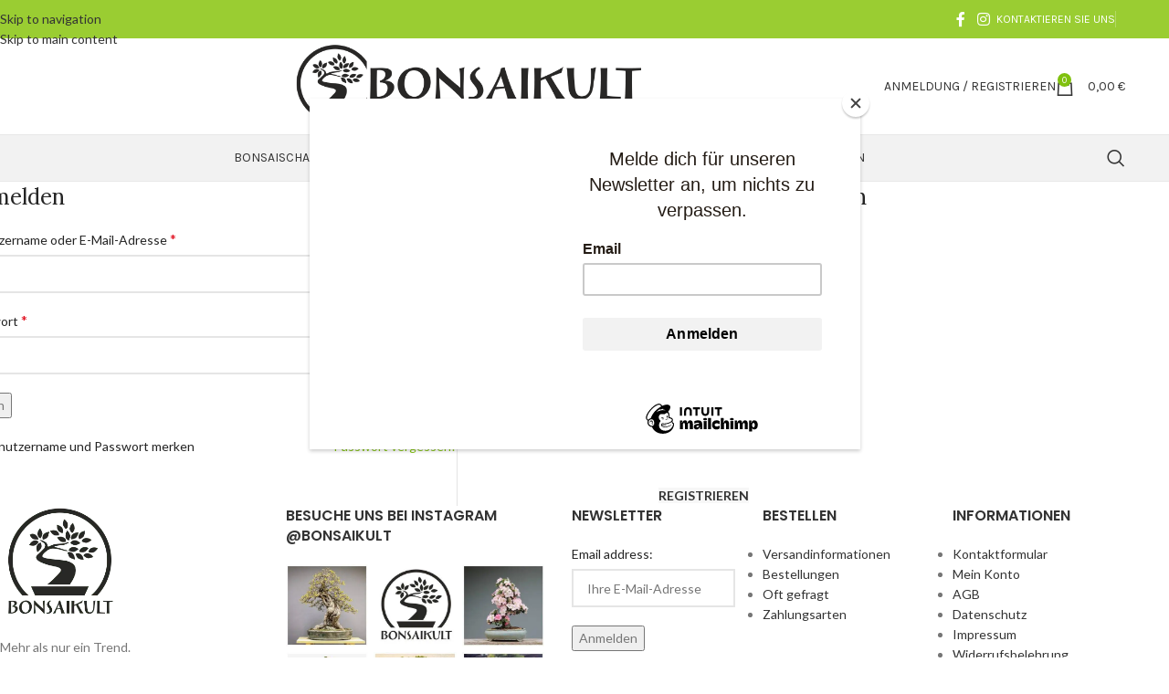

--- FILE ---
content_type: text/html; charset=UTF-8
request_url: https://bonsaikult.de/mein-konto/orders/
body_size: 25725
content:
<!DOCTYPE html>
<html lang="de">
<head>
	<meta charset="UTF-8">
	<link rel="profile" href="https://gmpg.org/xfn/11">
	<link rel="pingback" href="https://bonsaikult.de/xmlrpc.php">

					<script>document.documentElement.className = document.documentElement.className + ' yes-js js_active js'</script>
			<meta name='robots' content='noindex, follow' />
<script>window._wca = window._wca || [];</script>

	<!-- This site is optimized with the Yoast SEO plugin v26.7 - https://yoast.com/wordpress/plugins/seo/ -->
	<title>Mein Konto - Bonsai-Shop Bonsaikult</title>
	<link rel="canonical" href="https://bonsaikult.de/mein-konto/" />
	<meta property="og:locale" content="de_DE" />
	<meta property="og:type" content="article" />
	<meta property="og:title" content="Mein Konto - Bonsai-Shop Bonsaikult" />
	<meta property="og:url" content="https://bonsaikult.de/mein-konto/" />
	<meta property="og:site_name" content="Bonsai-Shop Bonsaikult" />
	<meta name="twitter:card" content="summary_large_image" />
	<script type="application/ld+json" class="yoast-schema-graph">{"@context":"https://schema.org","@graph":[{"@type":"WebPage","@id":"https://bonsaikult.de/mein-konto/","url":"https://bonsaikult.de/mein-konto/","name":"Mein Konto - Bonsai-Shop Bonsaikult","isPartOf":{"@id":"https://bonsaikult.de/#website"},"datePublished":"2019-08-02T07:19:01+00:00","breadcrumb":{"@id":"https://bonsaikult.de/mein-konto/#breadcrumb"},"inLanguage":"de","potentialAction":[{"@type":"ReadAction","target":["https://bonsaikult.de/mein-konto/"]}]},{"@type":"BreadcrumbList","@id":"https://bonsaikult.de/mein-konto/#breadcrumb","itemListElement":[{"@type":"ListItem","position":1,"name":"Startseite","item":"https://bonsaikult.de/"},{"@type":"ListItem","position":2,"name":"Mein Konto"}]},{"@type":"WebSite","@id":"https://bonsaikult.de/#website","url":"https://bonsaikult.de/","name":"Bonsai-Shop Bonsaikult","description":"Willkommen bei Bonsaikult","publisher":{"@id":"https://bonsaikult.de/#organization"},"potentialAction":[{"@type":"SearchAction","target":{"@type":"EntryPoint","urlTemplate":"https://bonsaikult.de/?s={search_term_string}"},"query-input":{"@type":"PropertyValueSpecification","valueRequired":true,"valueName":"search_term_string"}}],"inLanguage":"de"},{"@type":"Organization","@id":"https://bonsaikult.de/#organization","name":"Bonsaikult","url":"https://bonsaikult.de/","logo":{"@type":"ImageObject","inLanguage":"de","@id":"https://bonsaikult.de/#/schema/logo/image/","url":"https://bonsaikult.de/wp-content/uploads/2019/08/bonsai_wort-bildmarke.png","contentUrl":"https://bonsaikult.de/wp-content/uploads/2019/08/bonsai_wort-bildmarke.png","width":495,"height":482,"caption":"Bonsaikult"},"image":{"@id":"https://bonsaikult.de/#/schema/logo/image/"}}]}</script>
	<!-- / Yoast SEO plugin. -->


<link rel='dns-prefetch' href='//www.googletagmanager.com' />
<link rel='dns-prefetch' href='//stats.wp.com' />
<link rel='dns-prefetch' href='//capi-automation.s3.us-east-2.amazonaws.com' />
<link rel='dns-prefetch' href='//fonts.googleapis.com' />
<link rel="alternate" type="application/rss+xml" title="Bonsai-Shop Bonsaikult &raquo; Feed" href="https://bonsaikult.de/feed/" />
<link rel="alternate" type="application/rss+xml" title="Bonsai-Shop Bonsaikult &raquo; Kommentar-Feed" href="https://bonsaikult.de/comments/feed/" />
<link rel="alternate" title="oEmbed (JSON)" type="application/json+oembed" href="https://bonsaikult.de/wp-json/oembed/1.0/embed?url=https%3A%2F%2Fbonsaikult.de%2Fmein-konto%2F" />
<link rel="alternate" title="oEmbed (XML)" type="text/xml+oembed" href="https://bonsaikult.de/wp-json/oembed/1.0/embed?url=https%3A%2F%2Fbonsaikult.de%2Fmein-konto%2F&#038;format=xml" />
<style id='wp-img-auto-sizes-contain-inline-css' type='text/css'>
img:is([sizes=auto i],[sizes^="auto," i]){contain-intrinsic-size:3000px 1500px}
/*# sourceURL=wp-img-auto-sizes-contain-inline-css */
</style>
<link rel='stylesheet' id='wp-block-library-css' href='https://bonsaikult.de/wp-includes/css/dist/block-library/style.min.css?ver=6.9' type='text/css' media='all' />
<style id='global-styles-inline-css' type='text/css'>
:root{--wp--preset--aspect-ratio--square: 1;--wp--preset--aspect-ratio--4-3: 4/3;--wp--preset--aspect-ratio--3-4: 3/4;--wp--preset--aspect-ratio--3-2: 3/2;--wp--preset--aspect-ratio--2-3: 2/3;--wp--preset--aspect-ratio--16-9: 16/9;--wp--preset--aspect-ratio--9-16: 9/16;--wp--preset--color--black: #000000;--wp--preset--color--cyan-bluish-gray: #abb8c3;--wp--preset--color--white: #ffffff;--wp--preset--color--pale-pink: #f78da7;--wp--preset--color--vivid-red: #cf2e2e;--wp--preset--color--luminous-vivid-orange: #ff6900;--wp--preset--color--luminous-vivid-amber: #fcb900;--wp--preset--color--light-green-cyan: #7bdcb5;--wp--preset--color--vivid-green-cyan: #00d084;--wp--preset--color--pale-cyan-blue: #8ed1fc;--wp--preset--color--vivid-cyan-blue: #0693e3;--wp--preset--color--vivid-purple: #9b51e0;--wp--preset--gradient--vivid-cyan-blue-to-vivid-purple: linear-gradient(135deg,rgb(6,147,227) 0%,rgb(155,81,224) 100%);--wp--preset--gradient--light-green-cyan-to-vivid-green-cyan: linear-gradient(135deg,rgb(122,220,180) 0%,rgb(0,208,130) 100%);--wp--preset--gradient--luminous-vivid-amber-to-luminous-vivid-orange: linear-gradient(135deg,rgb(252,185,0) 0%,rgb(255,105,0) 100%);--wp--preset--gradient--luminous-vivid-orange-to-vivid-red: linear-gradient(135deg,rgb(255,105,0) 0%,rgb(207,46,46) 100%);--wp--preset--gradient--very-light-gray-to-cyan-bluish-gray: linear-gradient(135deg,rgb(238,238,238) 0%,rgb(169,184,195) 100%);--wp--preset--gradient--cool-to-warm-spectrum: linear-gradient(135deg,rgb(74,234,220) 0%,rgb(151,120,209) 20%,rgb(207,42,186) 40%,rgb(238,44,130) 60%,rgb(251,105,98) 80%,rgb(254,248,76) 100%);--wp--preset--gradient--blush-light-purple: linear-gradient(135deg,rgb(255,206,236) 0%,rgb(152,150,240) 100%);--wp--preset--gradient--blush-bordeaux: linear-gradient(135deg,rgb(254,205,165) 0%,rgb(254,45,45) 50%,rgb(107,0,62) 100%);--wp--preset--gradient--luminous-dusk: linear-gradient(135deg,rgb(255,203,112) 0%,rgb(199,81,192) 50%,rgb(65,88,208) 100%);--wp--preset--gradient--pale-ocean: linear-gradient(135deg,rgb(255,245,203) 0%,rgb(182,227,212) 50%,rgb(51,167,181) 100%);--wp--preset--gradient--electric-grass: linear-gradient(135deg,rgb(202,248,128) 0%,rgb(113,206,126) 100%);--wp--preset--gradient--midnight: linear-gradient(135deg,rgb(2,3,129) 0%,rgb(40,116,252) 100%);--wp--preset--font-size--small: 13px;--wp--preset--font-size--medium: 20px;--wp--preset--font-size--large: 36px;--wp--preset--font-size--x-large: 42px;--wp--preset--spacing--20: 0.44rem;--wp--preset--spacing--30: 0.67rem;--wp--preset--spacing--40: 1rem;--wp--preset--spacing--50: 1.5rem;--wp--preset--spacing--60: 2.25rem;--wp--preset--spacing--70: 3.38rem;--wp--preset--spacing--80: 5.06rem;--wp--preset--shadow--natural: 6px 6px 9px rgba(0, 0, 0, 0.2);--wp--preset--shadow--deep: 12px 12px 50px rgba(0, 0, 0, 0.4);--wp--preset--shadow--sharp: 6px 6px 0px rgba(0, 0, 0, 0.2);--wp--preset--shadow--outlined: 6px 6px 0px -3px rgb(255, 255, 255), 6px 6px rgb(0, 0, 0);--wp--preset--shadow--crisp: 6px 6px 0px rgb(0, 0, 0);}:where(body) { margin: 0; }.wp-site-blocks > .alignleft { float: left; margin-right: 2em; }.wp-site-blocks > .alignright { float: right; margin-left: 2em; }.wp-site-blocks > .aligncenter { justify-content: center; margin-left: auto; margin-right: auto; }:where(.is-layout-flex){gap: 0.5em;}:where(.is-layout-grid){gap: 0.5em;}.is-layout-flow > .alignleft{float: left;margin-inline-start: 0;margin-inline-end: 2em;}.is-layout-flow > .alignright{float: right;margin-inline-start: 2em;margin-inline-end: 0;}.is-layout-flow > .aligncenter{margin-left: auto !important;margin-right: auto !important;}.is-layout-constrained > .alignleft{float: left;margin-inline-start: 0;margin-inline-end: 2em;}.is-layout-constrained > .alignright{float: right;margin-inline-start: 2em;margin-inline-end: 0;}.is-layout-constrained > .aligncenter{margin-left: auto !important;margin-right: auto !important;}.is-layout-constrained > :where(:not(.alignleft):not(.alignright):not(.alignfull)){margin-left: auto !important;margin-right: auto !important;}body .is-layout-flex{display: flex;}.is-layout-flex{flex-wrap: wrap;align-items: center;}.is-layout-flex > :is(*, div){margin: 0;}body .is-layout-grid{display: grid;}.is-layout-grid > :is(*, div){margin: 0;}body{padding-top: 0px;padding-right: 0px;padding-bottom: 0px;padding-left: 0px;}a:where(:not(.wp-element-button)){text-decoration: none;}:root :where(.wp-element-button, .wp-block-button__link){background-color: #32373c;border-width: 0;color: #fff;font-family: inherit;font-size: inherit;font-style: inherit;font-weight: inherit;letter-spacing: inherit;line-height: inherit;padding-top: calc(0.667em + 2px);padding-right: calc(1.333em + 2px);padding-bottom: calc(0.667em + 2px);padding-left: calc(1.333em + 2px);text-decoration: none;text-transform: inherit;}.has-black-color{color: var(--wp--preset--color--black) !important;}.has-cyan-bluish-gray-color{color: var(--wp--preset--color--cyan-bluish-gray) !important;}.has-white-color{color: var(--wp--preset--color--white) !important;}.has-pale-pink-color{color: var(--wp--preset--color--pale-pink) !important;}.has-vivid-red-color{color: var(--wp--preset--color--vivid-red) !important;}.has-luminous-vivid-orange-color{color: var(--wp--preset--color--luminous-vivid-orange) !important;}.has-luminous-vivid-amber-color{color: var(--wp--preset--color--luminous-vivid-amber) !important;}.has-light-green-cyan-color{color: var(--wp--preset--color--light-green-cyan) !important;}.has-vivid-green-cyan-color{color: var(--wp--preset--color--vivid-green-cyan) !important;}.has-pale-cyan-blue-color{color: var(--wp--preset--color--pale-cyan-blue) !important;}.has-vivid-cyan-blue-color{color: var(--wp--preset--color--vivid-cyan-blue) !important;}.has-vivid-purple-color{color: var(--wp--preset--color--vivid-purple) !important;}.has-black-background-color{background-color: var(--wp--preset--color--black) !important;}.has-cyan-bluish-gray-background-color{background-color: var(--wp--preset--color--cyan-bluish-gray) !important;}.has-white-background-color{background-color: var(--wp--preset--color--white) !important;}.has-pale-pink-background-color{background-color: var(--wp--preset--color--pale-pink) !important;}.has-vivid-red-background-color{background-color: var(--wp--preset--color--vivid-red) !important;}.has-luminous-vivid-orange-background-color{background-color: var(--wp--preset--color--luminous-vivid-orange) !important;}.has-luminous-vivid-amber-background-color{background-color: var(--wp--preset--color--luminous-vivid-amber) !important;}.has-light-green-cyan-background-color{background-color: var(--wp--preset--color--light-green-cyan) !important;}.has-vivid-green-cyan-background-color{background-color: var(--wp--preset--color--vivid-green-cyan) !important;}.has-pale-cyan-blue-background-color{background-color: var(--wp--preset--color--pale-cyan-blue) !important;}.has-vivid-cyan-blue-background-color{background-color: var(--wp--preset--color--vivid-cyan-blue) !important;}.has-vivid-purple-background-color{background-color: var(--wp--preset--color--vivid-purple) !important;}.has-black-border-color{border-color: var(--wp--preset--color--black) !important;}.has-cyan-bluish-gray-border-color{border-color: var(--wp--preset--color--cyan-bluish-gray) !important;}.has-white-border-color{border-color: var(--wp--preset--color--white) !important;}.has-pale-pink-border-color{border-color: var(--wp--preset--color--pale-pink) !important;}.has-vivid-red-border-color{border-color: var(--wp--preset--color--vivid-red) !important;}.has-luminous-vivid-orange-border-color{border-color: var(--wp--preset--color--luminous-vivid-orange) !important;}.has-luminous-vivid-amber-border-color{border-color: var(--wp--preset--color--luminous-vivid-amber) !important;}.has-light-green-cyan-border-color{border-color: var(--wp--preset--color--light-green-cyan) !important;}.has-vivid-green-cyan-border-color{border-color: var(--wp--preset--color--vivid-green-cyan) !important;}.has-pale-cyan-blue-border-color{border-color: var(--wp--preset--color--pale-cyan-blue) !important;}.has-vivid-cyan-blue-border-color{border-color: var(--wp--preset--color--vivid-cyan-blue) !important;}.has-vivid-purple-border-color{border-color: var(--wp--preset--color--vivid-purple) !important;}.has-vivid-cyan-blue-to-vivid-purple-gradient-background{background: var(--wp--preset--gradient--vivid-cyan-blue-to-vivid-purple) !important;}.has-light-green-cyan-to-vivid-green-cyan-gradient-background{background: var(--wp--preset--gradient--light-green-cyan-to-vivid-green-cyan) !important;}.has-luminous-vivid-amber-to-luminous-vivid-orange-gradient-background{background: var(--wp--preset--gradient--luminous-vivid-amber-to-luminous-vivid-orange) !important;}.has-luminous-vivid-orange-to-vivid-red-gradient-background{background: var(--wp--preset--gradient--luminous-vivid-orange-to-vivid-red) !important;}.has-very-light-gray-to-cyan-bluish-gray-gradient-background{background: var(--wp--preset--gradient--very-light-gray-to-cyan-bluish-gray) !important;}.has-cool-to-warm-spectrum-gradient-background{background: var(--wp--preset--gradient--cool-to-warm-spectrum) !important;}.has-blush-light-purple-gradient-background{background: var(--wp--preset--gradient--blush-light-purple) !important;}.has-blush-bordeaux-gradient-background{background: var(--wp--preset--gradient--blush-bordeaux) !important;}.has-luminous-dusk-gradient-background{background: var(--wp--preset--gradient--luminous-dusk) !important;}.has-pale-ocean-gradient-background{background: var(--wp--preset--gradient--pale-ocean) !important;}.has-electric-grass-gradient-background{background: var(--wp--preset--gradient--electric-grass) !important;}.has-midnight-gradient-background{background: var(--wp--preset--gradient--midnight) !important;}.has-small-font-size{font-size: var(--wp--preset--font-size--small) !important;}.has-medium-font-size{font-size: var(--wp--preset--font-size--medium) !important;}.has-large-font-size{font-size: var(--wp--preset--font-size--large) !important;}.has-x-large-font-size{font-size: var(--wp--preset--font-size--x-large) !important;}
/*# sourceURL=global-styles-inline-css */
</style>

<link rel='stylesheet' id='select2-css' href='https://bonsaikult.de/wp-content/plugins/woocommerce/assets/css/select2.css?ver=10.4.3' type='text/css' media='all' />
<style id='woocommerce-inline-inline-css' type='text/css'>
.woocommerce form .form-row .required { visibility: visible; }
/*# sourceURL=woocommerce-inline-inline-css */
</style>
<link rel='stylesheet' id='paypalplus-woocommerce-front-css' href='https://bonsaikult.de/wp-content/plugins/woo-paypalplus/public/css/front.min.css?ver=1609700206' type='text/css' media='screen' />
<link rel='stylesheet' id='jquery-selectBox-css' href='https://bonsaikult.de/wp-content/plugins/yith-woocommerce-wishlist/assets/css/jquery.selectBox.css?ver=1.2.0' type='text/css' media='all' />
<link rel='stylesheet' id='woocommerce_prettyPhoto_css-css' href='//bonsaikult.de/wp-content/plugins/woocommerce/assets/css/prettyPhoto.css?ver=3.1.6' type='text/css' media='all' />
<link rel='stylesheet' id='yith-wcwl-main-css' href='https://bonsaikult.de/wp-content/plugins/yith-woocommerce-wishlist/assets/css/style.css?ver=4.11.0' type='text/css' media='all' />
<style id='yith-wcwl-main-inline-css' type='text/css'>
 :root { --rounded-corners-radius: 16px; --add-to-cart-rounded-corners-radius: 16px; --feedback-duration: 3s } 
 :root { --rounded-corners-radius: 16px; --add-to-cart-rounded-corners-radius: 16px; --feedback-duration: 3s } 
/*# sourceURL=yith-wcwl-main-inline-css */
</style>
<link rel='stylesheet' id='flexible-shipping-free-shipping-css' href='https://bonsaikult.de/wp-content/plugins/flexible-shipping/assets/dist/css/free-shipping.css?ver=6.5.2.2' type='text/css' media='all' />
<link rel='stylesheet' id='wd-widget-price-filter-css' href='https://bonsaikult.de/wp-content/themes/woodmart/css/parts/woo-widget-price-filter.min.css?ver=8.3.8' type='text/css' media='all' />
<link rel='stylesheet' id='wd-widget-woo-other-css' href='https://bonsaikult.de/wp-content/themes/woodmart/css/parts/woo-widget-other.min.css?ver=8.3.8' type='text/css' media='all' />
<link rel='stylesheet' id='js_composer_front-css' href='https://bonsaikult.de/wp-content/plugins/js_composer/assets/css/js_composer.min.css?ver=6.9.0' type='text/css' media='all' />
<link rel='stylesheet' id='wd-style-base-css' href='https://bonsaikult.de/wp-content/themes/woodmart/css/parts/base.min.css?ver=8.3.8' type='text/css' media='all' />
<link rel='stylesheet' id='wd-helpers-wpb-elem-css' href='https://bonsaikult.de/wp-content/themes/woodmart/css/parts/helpers-wpb-elem.min.css?ver=8.3.8' type='text/css' media='all' />
<link rel='stylesheet' id='wd-revolution-slider-css' href='https://bonsaikult.de/wp-content/themes/woodmart/css/parts/int-rev-slider.min.css?ver=8.3.8' type='text/css' media='all' />
<link rel='stylesheet' id='wd-woo-klarna-css' href='https://bonsaikult.de/wp-content/themes/woodmart/css/parts/int-woo-klarna.min.css?ver=8.3.8' type='text/css' media='all' />
<link rel='stylesheet' id='wd-woo-yith-wishlist-css' href='https://bonsaikult.de/wp-content/themes/woodmart/css/parts/int-woo-yith-wishlist.min.css?ver=8.3.8' type='text/css' media='all' />
<link rel='stylesheet' id='wd-page-my-account-css' href='https://bonsaikult.de/wp-content/themes/woodmart/css/parts/woo-page-my-account.min.css?ver=8.3.8' type='text/css' media='all' />
<link rel='stylesheet' id='wd-wpbakery-base-css' href='https://bonsaikult.de/wp-content/themes/woodmart/css/parts/int-wpb-base.min.css?ver=8.3.8' type='text/css' media='all' />
<link rel='stylesheet' id='wd-wpbakery-base-deprecated-css' href='https://bonsaikult.de/wp-content/themes/woodmart/css/parts/int-wpb-base-deprecated.min.css?ver=8.3.8' type='text/css' media='all' />
<link rel='stylesheet' id='wd-int-wordfence-css' href='https://bonsaikult.de/wp-content/themes/woodmart/css/parts/int-wordfence.min.css?ver=8.3.8' type='text/css' media='all' />
<link rel='stylesheet' id='wd-notices-fixed-css' href='https://bonsaikult.de/wp-content/themes/woodmart/css/parts/woo-opt-sticky-notices-old.min.css?ver=8.3.8' type='text/css' media='all' />
<link rel='stylesheet' id='wd-woocommerce-base-css' href='https://bonsaikult.de/wp-content/themes/woodmart/css/parts/woocommerce-base.min.css?ver=8.3.8' type='text/css' media='all' />
<link rel='stylesheet' id='wd-mod-star-rating-css' href='https://bonsaikult.de/wp-content/themes/woodmart/css/parts/mod-star-rating.min.css?ver=8.3.8' type='text/css' media='all' />
<link rel='stylesheet' id='wd-woocommerce-block-notices-css' href='https://bonsaikult.de/wp-content/themes/woodmart/css/parts/woo-mod-block-notices.min.css?ver=8.3.8' type='text/css' media='all' />
<link rel='stylesheet' id='wd-select2-css' href='https://bonsaikult.de/wp-content/themes/woodmart/css/parts/woo-lib-select2.min.css?ver=8.3.8' type='text/css' media='all' />
<link rel='stylesheet' id='wd-woo-mod-shop-table-css' href='https://bonsaikult.de/wp-content/themes/woodmart/css/parts/woo-mod-shop-table.min.css?ver=8.3.8' type='text/css' media='all' />
<link rel='stylesheet' id='wd-woo-mod-grid-css' href='https://bonsaikult.de/wp-content/themes/woodmart/css/parts/woo-mod-grid.min.css?ver=8.3.8' type='text/css' media='all' />
<link rel='stylesheet' id='wd-woo-mod-order-details-css' href='https://bonsaikult.de/wp-content/themes/woodmart/css/parts/woo-mod-order-details.min.css?ver=8.3.8' type='text/css' media='all' />
<link rel='stylesheet' id='wd-woo-page-login-register-css' href='https://bonsaikult.de/wp-content/themes/woodmart/css/parts/woo-page-login-register.min.css?ver=8.3.8' type='text/css' media='all' />
<link rel='stylesheet' id='wd-woo-page-login-register-predefined-css' href='https://bonsaikult.de/wp-content/themes/woodmart/css/parts/woo-page-login-register-predefined.min.css?ver=8.3.8' type='text/css' media='all' />
<link rel='stylesheet' id='wd-wp-blocks-css' href='https://bonsaikult.de/wp-content/themes/woodmart/css/parts/wp-blocks.min.css?ver=8.3.8' type='text/css' media='all' />
<link rel='stylesheet' id='wd-header-base-css' href='https://bonsaikult.de/wp-content/themes/woodmart/css/parts/header-base.min.css?ver=8.3.8' type='text/css' media='all' />
<link rel='stylesheet' id='wd-mod-tools-css' href='https://bonsaikult.de/wp-content/themes/woodmart/css/parts/mod-tools.min.css?ver=8.3.8' type='text/css' media='all' />
<link rel='stylesheet' id='wd-header-elements-base-css' href='https://bonsaikult.de/wp-content/themes/woodmart/css/parts/header-el-base.min.css?ver=8.3.8' type='text/css' media='all' />
<link rel='stylesheet' id='wd-social-icons-css' href='https://bonsaikult.de/wp-content/themes/woodmart/css/parts/el-social-icons.min.css?ver=8.3.8' type='text/css' media='all' />
<link rel='stylesheet' id='wd-woo-mod-login-form-css' href='https://bonsaikult.de/wp-content/themes/woodmart/css/parts/woo-mod-login-form.min.css?ver=8.3.8' type='text/css' media='all' />
<link rel='stylesheet' id='wd-header-my-account-css' href='https://bonsaikult.de/wp-content/themes/woodmart/css/parts/header-el-my-account.min.css?ver=8.3.8' type='text/css' media='all' />
<link rel='stylesheet' id='wd-header-cart-side-css' href='https://bonsaikult.de/wp-content/themes/woodmart/css/parts/header-el-cart-side.min.css?ver=8.3.8' type='text/css' media='all' />
<link rel='stylesheet' id='wd-header-cart-css' href='https://bonsaikult.de/wp-content/themes/woodmart/css/parts/header-el-cart.min.css?ver=8.3.8' type='text/css' media='all' />
<link rel='stylesheet' id='wd-widget-shopping-cart-css' href='https://bonsaikult.de/wp-content/themes/woodmart/css/parts/woo-widget-shopping-cart.min.css?ver=8.3.8' type='text/css' media='all' />
<link rel='stylesheet' id='wd-widget-product-list-css' href='https://bonsaikult.de/wp-content/themes/woodmart/css/parts/woo-widget-product-list.min.css?ver=8.3.8' type='text/css' media='all' />
<link rel='stylesheet' id='wd-header-mobile-nav-dropdown-css' href='https://bonsaikult.de/wp-content/themes/woodmart/css/parts/header-el-mobile-nav-dropdown.min.css?ver=8.3.8' type='text/css' media='all' />
<link rel='stylesheet' id='wd-header-search-css' href='https://bonsaikult.de/wp-content/themes/woodmart/css/parts/header-el-search.min.css?ver=8.3.8' type='text/css' media='all' />
<link rel='stylesheet' id='wd-footer-base-css' href='https://bonsaikult.de/wp-content/themes/woodmart/css/parts/footer-base.min.css?ver=8.3.8' type='text/css' media='all' />
<link rel='stylesheet' id='wd-instagram-css' href='https://bonsaikult.de/wp-content/themes/woodmart/css/parts/el-instagram.min.css?ver=8.3.8' type='text/css' media='all' />
<link rel='stylesheet' id='wd-widget-nav-css' href='https://bonsaikult.de/wp-content/themes/woodmart/css/parts/widget-nav.min.css?ver=8.3.8' type='text/css' media='all' />
<link rel='stylesheet' id='wd-scroll-top-css' href='https://bonsaikult.de/wp-content/themes/woodmart/css/parts/opt-scrolltotop.min.css?ver=8.3.8' type='text/css' media='all' />
<link rel='stylesheet' id='wd-header-search-fullscreen-css' href='https://bonsaikult.de/wp-content/themes/woodmart/css/parts/header-el-search-fullscreen-general.min.css?ver=8.3.8' type='text/css' media='all' />
<link rel='stylesheet' id='wd-header-search-fullscreen-1-css' href='https://bonsaikult.de/wp-content/themes/woodmart/css/parts/header-el-search-fullscreen-1.min.css?ver=8.3.8' type='text/css' media='all' />
<link rel='stylesheet' id='wd-wd-search-form-css' href='https://bonsaikult.de/wp-content/themes/woodmart/css/parts/wd-search-form.min.css?ver=8.3.8' type='text/css' media='all' />
<link rel='stylesheet' id='wd-wd-search-results-css' href='https://bonsaikult.de/wp-content/themes/woodmart/css/parts/wd-search-results.min.css?ver=8.3.8' type='text/css' media='all' />
<link rel='stylesheet' id='wd-wd-search-dropdown-css' href='https://bonsaikult.de/wp-content/themes/woodmart/css/parts/wd-search-dropdown.min.css?ver=8.3.8' type='text/css' media='all' />
<link rel='stylesheet' id='wd-header-my-account-sidebar-css' href='https://bonsaikult.de/wp-content/themes/woodmart/css/parts/header-el-my-account-sidebar.min.css?ver=8.3.8' type='text/css' media='all' />
<link rel='stylesheet' id='wd-cookies-popup-css' href='https://bonsaikult.de/wp-content/themes/woodmart/css/parts/opt-cookies.min.css?ver=8.3.8' type='text/css' media='all' />
<link rel='stylesheet' id='wd-bottom-toolbar-css' href='https://bonsaikult.de/wp-content/themes/woodmart/css/parts/opt-bottom-toolbar.min.css?ver=8.3.8' type='text/css' media='all' />
<link rel='stylesheet' id='xts-google-fonts-css' href='https://fonts.googleapis.com/css?family=Lato%3A400%2C700%7CLora%3A400%2C600%7CPoppins%3A400%2C600%2C500%7CKarla%3A400%2C600&#038;ver=8.3.8' type='text/css' media='all' />
<script type="text/javascript" id="woocommerce-google-analytics-integration-gtag-js-after">
/* <![CDATA[ */
/* Google Analytics for WooCommerce (gtag.js) */
					window.dataLayer = window.dataLayer || [];
					function gtag(){dataLayer.push(arguments);}
					// Set up default consent state.
					for ( const mode of [{"analytics_storage":"denied","ad_storage":"denied","ad_user_data":"denied","ad_personalization":"denied","region":["AT","BE","BG","HR","CY","CZ","DK","EE","FI","FR","DE","GR","HU","IS","IE","IT","LV","LI","LT","LU","MT","NL","NO","PL","PT","RO","SK","SI","ES","SE","GB","CH"]}] || [] ) {
						gtag( "consent", "default", { "wait_for_update": 500, ...mode } );
					}
					gtag("js", new Date());
					gtag("set", "developer_id.dOGY3NW", true);
					gtag("config", "UA-188506446-1", {"track_404":true,"allow_google_signals":true,"logged_in":false,"linker":{"domains":[],"allow_incoming":false},"custom_map":{"dimension1":"logged_in"}});
//# sourceURL=woocommerce-google-analytics-integration-gtag-js-after
/* ]]> */
</script>
<script type="text/javascript" src="https://bonsaikult.de/wp-includes/js/dist/hooks.min.js?ver=dd5603f07f9220ed27f1" id="wp-hooks-js"></script>
<script type="text/javascript" src="https://bonsaikult.de/wp-includes/js/jquery/jquery.min.js?ver=3.7.1" id="jquery-core-js"></script>
<script type="text/javascript" src="https://bonsaikult.de/wp-includes/js/jquery/jquery-migrate.min.js?ver=3.4.1" id="jquery-migrate-js"></script>
<script type="text/javascript" src="https://bonsaikult.de/wp-content/plugins/revslider/public/assets/js/rbtools.min.js?ver=6.5.18" async id="tp-tools-js"></script>
<script type="text/javascript" src="https://bonsaikult.de/wp-content/plugins/revslider/public/assets/js/rs6.min.js?ver=6.5.25" async id="revmin-js"></script>
<script type="text/javascript" src="https://bonsaikult.de/wp-content/plugins/woocommerce/assets/js/jquery-blockui/jquery.blockUI.min.js?ver=2.7.0-wc.10.4.3" id="wc-jquery-blockui-js" data-wp-strategy="defer"></script>
<script type="text/javascript" id="wc-add-to-cart-js-extra">
/* <![CDATA[ */
var wc_add_to_cart_params = {"ajax_url":"/wp-admin/admin-ajax.php","wc_ajax_url":"/?wc-ajax=%%endpoint%%","i18n_view_cart":"Warenkorb anzeigen","cart_url":"https://bonsaikult.de/warenkorb/","is_cart":"","cart_redirect_after_add":"no"};
//# sourceURL=wc-add-to-cart-js-extra
/* ]]> */
</script>
<script type="text/javascript" src="https://bonsaikult.de/wp-content/plugins/woocommerce/assets/js/frontend/add-to-cart.min.js?ver=10.4.3" id="wc-add-to-cart-js" data-wp-strategy="defer"></script>
<script type="text/javascript" src="https://bonsaikult.de/wp-content/plugins/woocommerce/assets/js/selectWoo/selectWoo.full.min.js?ver=1.0.9-wc.10.4.3" id="selectWoo-js" defer="defer" data-wp-strategy="defer"></script>
<script type="text/javascript" src="https://bonsaikult.de/wp-content/plugins/woocommerce/assets/js/frontend/account-i18n.min.js?ver=10.4.3" id="wc-account-i18n-js" defer="defer" data-wp-strategy="defer"></script>
<script type="text/javascript" src="https://bonsaikult.de/wp-content/plugins/woocommerce/assets/js/js-cookie/js.cookie.min.js?ver=2.1.4-wc.10.4.3" id="wc-js-cookie-js" defer="defer" data-wp-strategy="defer"></script>
<script type="text/javascript" id="woocommerce-js-extra">
/* <![CDATA[ */
var woocommerce_params = {"ajax_url":"/wp-admin/admin-ajax.php","wc_ajax_url":"/?wc-ajax=%%endpoint%%","i18n_password_show":"Passwort anzeigen","i18n_password_hide":"Passwort ausblenden"};
//# sourceURL=woocommerce-js-extra
/* ]]> */
</script>
<script type="text/javascript" src="https://bonsaikult.de/wp-content/plugins/woocommerce/assets/js/frontend/woocommerce.min.js?ver=10.4.3" id="woocommerce-js" defer="defer" data-wp-strategy="defer"></script>
<script type="text/javascript" src="https://bonsaikult.de/wp-content/plugins/js_composer/assets/js/vendors/woocommerce-add-to-cart.js?ver=6.9.0" id="vc_woocommerce-add-to-cart-js-js"></script>
<script type="text/javascript" src="https://stats.wp.com/s-202603.js" id="woocommerce-analytics-js" defer="defer" data-wp-strategy="defer"></script>
<script type="text/javascript" id="wpm-js-extra">
/* <![CDATA[ */
var wpm = {"ajax_url":"https://bonsaikult.de/wp-admin/admin-ajax.php","root":"https://bonsaikult.de/wp-json/","nonce_wp_rest":"58d19fc4c3","nonce_ajax":"1b6a1bcfce"};
//# sourceURL=wpm-js-extra
/* ]]> */
</script>
<script type="text/javascript" src="https://bonsaikult.de/wp-content/plugins/woocommerce-google-adwords-conversion-tracking-tag/js/public/free/wpm-public.p1.min.js?ver=1.54.1" id="wpm-js"></script>
<script type="text/javascript" src="https://bonsaikult.de/wp-content/themes/woodmart/js/libs/device.min.js?ver=8.3.8" id="wd-device-library-js"></script>
<script type="text/javascript" src="https://bonsaikult.de/wp-content/themes/woodmart/js/scripts/global/scrollBar.min.js?ver=8.3.8" id="wd-scrollbar-js"></script>
<link rel="https://api.w.org/" href="https://bonsaikult.de/wp-json/" /><link rel="alternate" title="JSON" type="application/json" href="https://bonsaikult.de/wp-json/wp/v2/pages/107" /><link rel="EditURI" type="application/rsd+xml" title="RSD" href="https://bonsaikult.de/xmlrpc.php?rsd" />
<meta name="generator" content="WordPress 6.9" />
<meta name="generator" content="WooCommerce 10.4.3" />
<link rel='shortlink' href='https://bonsaikult.de/?p=107' />
	<style>img#wpstats{display:none}</style>
							<meta name="viewport" content="width=device-width, initial-scale=1.0, maximum-scale=1.0, user-scalable=no">
										<noscript><style>.woocommerce-product-gallery{ opacity: 1 !important; }</style></noscript>
	
<!-- START Pixel Manager for WooCommerce -->

		<script>

			window.wpmDataLayer = window.wpmDataLayer || {};
			window.wpmDataLayer = Object.assign(window.wpmDataLayer, {"cart":{},"cart_item_keys":{},"version":{"number":"1.54.1","pro":false,"eligible_for_updates":false,"distro":"fms","beta":false,"show":true},"pixels":{"google":{"linker":{"settings":null},"user_id":false,"ads":{"conversion_ids":{"AW-606999720":"4tX4CO6B84oZEKipuKEC"},"dynamic_remarketing":{"status":true,"id_type":"post_id","send_events_with_parent_ids":true},"google_business_vertical":"retail","phone_conversion_number":"","phone_conversion_label":""},"analytics":{"ga4":{"measurement_id":"G-6VSE5EDKGK","parameters":{},"mp_active":false,"debug_mode":false,"page_load_time_tracking":false},"id_type":"post_id"},"tag_id":"AW-606999720","tag_id_suppressed":[],"tag_gateway":{"measurement_path":""},"tcf_support":false,"consent_mode":{"is_active":true,"wait_for_update":500,"ads_data_redaction":false,"url_passthrough":true}}},"shop":{"list_name":"Page | Mein Konto","list_id":"page_mein-konto","page_type":"page","currency":"EUR","selectors":{"addToCart":[],"beginCheckout":[]},"order_duplication_prevention":true,"view_item_list_trigger":{"test_mode":false,"background_color":"green","opacity":0.5,"repeat":true,"timeout":1000,"threshold":0.8000000000000000444089209850062616169452667236328125},"variations_output":true,"session_active":false},"page":{"id":107,"title":"Mein Konto","type":"page","categories":[],"parent":{"id":0,"title":"Mein Konto","type":"page","categories":[]}},"general":{"user_logged_in":false,"scroll_tracking_thresholds":[],"page_id":107,"exclude_domains":[],"server_2_server":{"active":false,"user_agent_exclude_patterns":[],"ip_exclude_list":[],"pageview_event_s2s":{"is_active":false,"pixels":[]}},"consent_management":{"explicit_consent":false},"lazy_load_pmw":false,"chunk_base_path":"https://bonsaikult.de/wp-content/plugins/woocommerce-google-adwords-conversion-tracking-tag/js/public/free/","modules":{"load_deprecated_functions":true}}});

		</script>

		
<!-- END Pixel Manager for WooCommerce -->
			<script  type="text/javascript">
				!function(f,b,e,v,n,t,s){if(f.fbq)return;n=f.fbq=function(){n.callMethod?
					n.callMethod.apply(n,arguments):n.queue.push(arguments)};if(!f._fbq)f._fbq=n;
					n.push=n;n.loaded=!0;n.version='2.0';n.queue=[];t=b.createElement(e);t.async=!0;
					t.src=v;s=b.getElementsByTagName(e)[0];s.parentNode.insertBefore(t,s)}(window,
					document,'script','https://connect.facebook.net/en_US/fbevents.js');
			</script>
			<!-- WooCommerce Facebook Integration Begin -->
			<script  type="text/javascript">

				fbq('init', '132282932062113', {}, {
    "agent": "woocommerce_6-10.4.3-3.5.15"
});

				document.addEventListener( 'DOMContentLoaded', function() {
					// Insert placeholder for events injected when a product is added to the cart through AJAX.
					document.body.insertAdjacentHTML( 'beforeend', '<div class=\"wc-facebook-pixel-event-placeholder\"></div>' );
				}, false );

			</script>
			<!-- WooCommerce Facebook Integration End -->
			<meta name="generator" content="Powered by WPBakery Page Builder - drag and drop page builder for WordPress."/>
<meta name="generator" content="Powered by Slider Revolution 6.5.25 - responsive, Mobile-Friendly Slider Plugin for WordPress with comfortable drag and drop interface." />
<script>function setREVStartSize(e){
			//window.requestAnimationFrame(function() {
				window.RSIW = window.RSIW===undefined ? window.innerWidth : window.RSIW;
				window.RSIH = window.RSIH===undefined ? window.innerHeight : window.RSIH;
				try {
					var pw = document.getElementById(e.c).parentNode.offsetWidth,
						newh;
					pw = pw===0 || isNaN(pw) || (e.l=="fullwidth" || e.layout=="fullwidth") ? window.RSIW : pw;
					e.tabw = e.tabw===undefined ? 0 : parseInt(e.tabw);
					e.thumbw = e.thumbw===undefined ? 0 : parseInt(e.thumbw);
					e.tabh = e.tabh===undefined ? 0 : parseInt(e.tabh);
					e.thumbh = e.thumbh===undefined ? 0 : parseInt(e.thumbh);
					e.tabhide = e.tabhide===undefined ? 0 : parseInt(e.tabhide);
					e.thumbhide = e.thumbhide===undefined ? 0 : parseInt(e.thumbhide);
					e.mh = e.mh===undefined || e.mh=="" || e.mh==="auto" ? 0 : parseInt(e.mh,0);
					if(e.layout==="fullscreen" || e.l==="fullscreen")
						newh = Math.max(e.mh,window.RSIH);
					else{
						e.gw = Array.isArray(e.gw) ? e.gw : [e.gw];
						for (var i in e.rl) if (e.gw[i]===undefined || e.gw[i]===0) e.gw[i] = e.gw[i-1];
						e.gh = e.el===undefined || e.el==="" || (Array.isArray(e.el) && e.el.length==0)? e.gh : e.el;
						e.gh = Array.isArray(e.gh) ? e.gh : [e.gh];
						for (var i in e.rl) if (e.gh[i]===undefined || e.gh[i]===0) e.gh[i] = e.gh[i-1];
											
						var nl = new Array(e.rl.length),
							ix = 0,
							sl;
						e.tabw = e.tabhide>=pw ? 0 : e.tabw;
						e.thumbw = e.thumbhide>=pw ? 0 : e.thumbw;
						e.tabh = e.tabhide>=pw ? 0 : e.tabh;
						e.thumbh = e.thumbhide>=pw ? 0 : e.thumbh;
						for (var i in e.rl) nl[i] = e.rl[i]<window.RSIW ? 0 : e.rl[i];
						sl = nl[0];
						for (var i in nl) if (sl>nl[i] && nl[i]>0) { sl = nl[i]; ix=i;}
						var m = pw>(e.gw[ix]+e.tabw+e.thumbw) ? 1 : (pw-(e.tabw+e.thumbw)) / (e.gw[ix]);
						newh =  (e.gh[ix] * m) + (e.tabh + e.thumbh);
					}
					var el = document.getElementById(e.c);
					if (el!==null && el) el.style.height = newh+"px";
					el = document.getElementById(e.c+"_wrapper");
					if (el!==null && el) {
						el.style.height = newh+"px";
						el.style.display = "block";
					}
				} catch(e){
					console.log("Failure at Presize of Slider:" + e)
				}
			//});
		  };</script>
<style>
		
		</style><noscript><style> .wpb_animate_when_almost_visible { opacity: 1; }</style></noscript>			<style id="wd-style-header_392513-css" data-type="wd-style-header_392513">
				:root{
	--wd-top-bar-h: 42px;
	--wd-top-bar-sm-h: 38px;
	--wd-top-bar-sticky-h: .00001px;
	--wd-top-bar-brd-w: .00001px;

	--wd-header-general-h: 105px;
	--wd-header-general-sm-h: 100px;
	--wd-header-general-sticky-h: .00001px;
	--wd-header-general-brd-w: 1px;

	--wd-header-bottom-h: 50px;
	--wd-header-bottom-sm-h: .00001px;
	--wd-header-bottom-sticky-h: .00001px;
	--wd-header-bottom-brd-w: 1px;

	--wd-header-clone-h: 50px;

	--wd-header-brd-w: calc(var(--wd-top-bar-brd-w) + var(--wd-header-general-brd-w) + var(--wd-header-bottom-brd-w));
	--wd-header-h: calc(var(--wd-top-bar-h) + var(--wd-header-general-h) + var(--wd-header-bottom-h) + var(--wd-header-brd-w));
	--wd-header-sticky-h: calc(var(--wd-top-bar-sticky-h) + var(--wd-header-general-sticky-h) + var(--wd-header-bottom-sticky-h) + var(--wd-header-clone-h) + var(--wd-header-brd-w));
	--wd-header-sm-h: calc(var(--wd-top-bar-sm-h) + var(--wd-header-general-sm-h) + var(--wd-header-bottom-sm-h) + var(--wd-header-brd-w));
}

.whb-top-bar .wd-dropdown {
	margin-top: 0px;
}

.whb-top-bar .wd-dropdown:after {
	height: 11px;
}




:root:has(.whb-general-header.whb-border-boxed) {
	--wd-header-general-brd-w: .00001px;
}

@media (max-width: 1024px) {
:root:has(.whb-general-header.whb-hidden-mobile) {
	--wd-header-general-brd-w: .00001px;
}
}

:root:has(.whb-header-bottom.whb-border-boxed) {
	--wd-header-bottom-brd-w: .00001px;
}

@media (max-width: 1024px) {
:root:has(.whb-header-bottom.whb-hidden-mobile) {
	--wd-header-bottom-brd-w: .00001px;
}
}

.whb-header-bottom .wd-dropdown {
	margin-top: 4px;
}

.whb-header-bottom .wd-dropdown:after {
	height: 15px;
}


.whb-clone.whb-sticked .wd-dropdown:not(.sub-sub-menu) {
	margin-top: 4px;
}

.whb-clone.whb-sticked .wd-dropdown:not(.sub-sub-menu):after {
	height: 15px;
}

		
.whb-top-bar {
	background-color: rgba(154, 205, 50, 1);
}

.whb-general-header {
	background-color: rgba(255, 255, 255, 1);border-color: rgba(232, 232, 232, 1);border-bottom-width: 1px;border-bottom-style: solid;
}

.whb-cngq2b8j5vt5ou67v5nd form.searchform {
	--wd-form-height: 46px;
}
.whb-header-bottom {
	background-color: rgba(242, 242, 242, 1);border-color: rgba(232, 232, 232, 1);border-bottom-width: 1px;border-bottom-style: solid;
}
			</style>
						<style id="wd-style-theme_settings_default-css" data-type="wd-style-theme_settings_default">
				@font-face {
	font-weight: normal;
	font-style: normal;
	font-family: "woodmart-font";
	src: url("//bonsaikult.de/wp-content/themes/woodmart/fonts/woodmart-font-1-400.woff2?v=8.3.8") format("woff2");
}

@font-face {
	font-family: "star";
	font-weight: 400;
	font-style: normal;
	src: url("//bonsaikult.de/wp-content/plugins/woocommerce/assets/fonts/star.eot?#iefix") format("embedded-opentype"), url("//bonsaikult.de/wp-content/plugins/woocommerce/assets/fonts/star.woff") format("woff"), url("//bonsaikult.de/wp-content/plugins/woocommerce/assets/fonts/star.ttf") format("truetype"), url("//bonsaikult.de/wp-content/plugins/woocommerce/assets/fonts/star.svg#star") format("svg");
}

@font-face {
	font-family: "WooCommerce";
	font-weight: 400;
	font-style: normal;
	src: url("//bonsaikult.de/wp-content/plugins/woocommerce/assets/fonts/WooCommerce.eot?#iefix") format("embedded-opentype"), url("//bonsaikult.de/wp-content/plugins/woocommerce/assets/fonts/WooCommerce.woff") format("woff"), url("//bonsaikult.de/wp-content/plugins/woocommerce/assets/fonts/WooCommerce.ttf") format("truetype"), url("//bonsaikult.de/wp-content/plugins/woocommerce/assets/fonts/WooCommerce.svg#WooCommerce") format("svg");
}

:root {
	--wd-text-font: "Lato", Arial, Helvetica, sans-serif;
	--wd-text-font-weight: 400;
	--wd-text-color: #777777;
	--wd-text-font-size: 14px;
	--wd-title-font: "Lora", Arial, Helvetica, sans-serif;
	--wd-title-font-weight: 400;
	--wd-title-color: #242424;
	--wd-entities-title-font: "Poppins", Arial, Helvetica, sans-serif;
	--wd-entities-title-font-weight: 500;
	--wd-entities-title-color: #333333;
	--wd-entities-title-color-hover: rgb(51 51 51 / 65%);
	--wd-alternative-font: "Glaciall", Arial, Helvetica, sans-serif;
	--wd-widget-title-font: "Poppins", Arial, Helvetica, sans-serif;
	--wd-widget-title-font-weight: 600;
	--wd-widget-title-transform: uppercase;
	--wd-widget-title-color: #333;
	--wd-widget-title-font-size: 16px;
	--wd-header-el-font: "Karla", Arial, Helvetica, sans-serif;
	--wd-header-el-font-weight: 400;
	--wd-header-el-transform: uppercase;
	--wd-header-el-font-size: 14px;
	--wd-otl-style: dotted;
	--wd-otl-width: 2px;
	--wd-primary-color: #80c10f;
	--wd-alternative-color: #fbbc34;
	--btn-default-bgcolor: #f7f7f7;
	--btn-default-bgcolor-hover: #efefef;
	--btn-accented-bgcolor: #9acd32;
	--btn-accented-bgcolor-hover: #9acd32;
	--wd-form-brd-width: 2px;
	--notices-success-bg: #459647;
	--notices-success-color: #fff;
	--notices-warning-bg: #E0B252;
	--notices-warning-color: #fff;
	--wd-link-color: #333333;
	--wd-link-color-hover: #242424;
}
.wd-age-verify-wrap {
	--wd-popup-width: 500px;
}
.wd-popup.wd-promo-popup {
	background-color: #f2f2f2;
	background-image: none;
	background-repeat: no-repeat;
	background-size: inherit;
	background-position: right center;
}
.wd-promo-popup-wrap {
	--wd-popup-width: 800px;
}
:is(.woodmart-woocommerce-layered-nav, .wd-product-category-filter) .wd-scroll-content {
	max-height: 280px;
}
.wd-page-title .wd-page-title-bg img {
	background-repeat: no-repeat;
	object-fit: inherit;
	object-position: center center;
}
.wd-footer {
	background-color: #ffffff;
	background-image: none;
}
.mfp-wrap.wd-popup-quick-view-wrap {
	--wd-popup-width: 1200px;
}
:root{
--wd-container-w: 1222px;
--wd-form-brd-radius: 0px;
--btn-default-color: #333;
--btn-default-color-hover: #333;
--btn-accented-color: #fff;
--btn-accented-color-hover: #fff;
--btn-default-brd-radius: 0px;
--btn-default-box-shadow: none;
--btn-default-box-shadow-hover: none;
--btn-default-box-shadow-active: none;
--btn-default-bottom: 0px;
--btn-accented-brd-radius: 0px;
--btn-accented-box-shadow: none;
--btn-accented-box-shadow-hover: none;
--btn-accented-box-shadow-active: none;
--btn-accented-bottom: 0px;
--wd-brd-radius: 0px;
}

@media (min-width: 1222px) {
[data-vc-full-width]:not([data-vc-stretch-content]),
:is(.vc_section, .vc_row).wd-section-stretch {
padding-left: calc((100vw - 1222px - var(--wd-sticky-nav-w) - var(--wd-scroll-w)) / 2);
padding-right: calc((100vw - 1222px - var(--wd-sticky-nav-w) - var(--wd-scroll-w)) / 2);
}
}


.wd-page-title {
background-color: #ffffff;
}

@font-face {
	font-family: "Solveig";
	font-weight: 400;
	font-style: normal;
}

			</style>
			<link rel='stylesheet' id='wc-blocks-style-css' href='https://bonsaikult.de/wp-content/plugins/woocommerce/assets/client/blocks/wc-blocks.css?ver=wc-10.4.3' type='text/css' media='all' />
<link rel='stylesheet' id='dashicons-css' href='https://bonsaikult.de/wp-includes/css/dashicons.min.css?ver=6.9' type='text/css' media='all' />
<style id='dashicons-inline-css' type='text/css'>
[data-font="Dashicons"]:before {font-family: 'Dashicons' !important;content: attr(data-icon) !important;speak: none !important;font-weight: normal !important;font-variant: normal !important;text-transform: none !important;line-height: 1 !important;font-style: normal !important;-webkit-font-smoothing: antialiased !important;-moz-osx-font-smoothing: grayscale !important;}
/*# sourceURL=dashicons-inline-css */
</style>
<link rel='stylesheet' id='rs-plugin-settings-css' href='https://bonsaikult.de/wp-content/plugins/revslider/public/assets/css/rs6.css?ver=6.5.25' type='text/css' media='all' />
<style id='rs-plugin-settings-inline-css' type='text/css'>
#rs-demo-id {}
/*# sourceURL=rs-plugin-settings-inline-css */
</style>
</head>

<body class="wp-singular page-template-default page page-id-107 wp-theme-woodmart theme-woodmart woocommerce-account woocommerce-page woocommerce-orders woocommerce-no-js wrapper-full-width  categories-accordion-on woodmart-ajax-shop-on notifications-sticky sticky-toolbar-on wpb-js-composer js-comp-ver-6.9.0 vc_responsive">
			<script type="text/javascript" id="wd-flicker-fix">// Flicker fix.</script>		<div class="wd-skip-links">
								<a href="#menu-kategorien" class="wd-skip-navigation btn">
						Skip to navigation					</a>
								<a href="#main-content" class="wd-skip-content btn">
				Skip to main content			</a>
		</div>
			
	
	<div class="wd-page-wrapper website-wrapper">
									<header class="whb-header whb-header_392513 whb-sticky-shadow whb-scroll-slide whb-sticky-clone">
					<div class="whb-main-header">
	
<div class="whb-row whb-top-bar whb-not-sticky-row whb-with-bg whb-without-border whb-color-light whb-flex-flex-middle">
	<div class="container">
		<div class="whb-flex-row whb-top-bar-inner">
			<div class="whb-column whb-col-left whb-column5 whb-visible-lg">
	
<div class="wd-header-text reset-last-child whb-y4ro7npestv02kyrww49"></div>
</div>
<div class="whb-column whb-col-center whb-column6 whb-visible-lg whb-empty-column">
	</div>
<div class="whb-column whb-col-right whb-column7 whb-visible-lg">
				<div
						class=" wd-social-icons  wd-style-default social-follow wd-shape-circle  whb-43k0qayz7gg36f2jmmhk color-scheme-light text-center">
				
				
									<a rel="noopener noreferrer nofollow" href="https://www.facebook.com/bonsaikult" target="_blank" class=" wd-social-icon social-facebook" aria-label="Facebook social link">
						<span class="wd-icon"></span>
											</a>
				
				
				
				
									<a rel="noopener noreferrer nofollow" href="https://www.instagram.com/bonsaikult/" target="_blank" class=" wd-social-icon social-instagram" aria-label="Instagram social link">
						<span class="wd-icon"></span>
											</a>
				
				
				
				
				
				
				
				
				
				
				
				
				
				
				
				
				
				
				
				
				
				
			</div>

		
<nav class="wd-header-nav wd-header-secondary-nav whb-qyxd33agi52wruenrb9t text-right wd-full-height" role="navigation" aria-label="Top Bar Right">
	<ul id="menu-top-bar-right" class="menu wd-nav wd-nav-header wd-nav-secondary wd-style-bordered wd-gap-s"><li id="menu-item-409" class="menu-item menu-item-type-custom menu-item-object-custom menu-item-409 item-level-0 menu-simple-dropdown wd-event-hover" ><a href="http://bonsaikult.de/kontakt/" class="woodmart-nav-link"><span class="nav-link-text">Kontaktieren Sie uns</span></a></li>
</ul></nav>
<div class="wd-header-divider wd-full-height whb-hvo7pk2f543doxhr21h5"></div>
</div>
<div class="whb-column whb-col-mobile whb-column_mobile1 whb-hidden-lg">
				<div
						class=" wd-social-icons  wd-style-default social-follow wd-shape-circle  whb-qh1jkora14vdmegzhyk3 color-scheme-dark text-center">
				
				
									<a rel="noopener noreferrer nofollow" href="https://www.facebook.com/bonsaikult" target="_blank" class=" wd-social-icon social-facebook" aria-label="Facebook social link">
						<span class="wd-icon"></span>
											</a>
				
				
				
				
									<a rel="noopener noreferrer nofollow" href="https://www.instagram.com/bonsaikult/" target="_blank" class=" wd-social-icon social-instagram" aria-label="Instagram social link">
						<span class="wd-icon"></span>
											</a>
				
				
				
				
				
				
				
				
				
				
				
				
				
				
				
				
				
				
				
				
				
				
			</div>

		</div>
		</div>
	</div>
</div>

<div class="whb-row whb-general-header whb-not-sticky-row whb-with-bg whb-border-fullwidth whb-color-dark whb-flex-equal-sides">
	<div class="container">
		<div class="whb-flex-row whb-general-header-inner">
			<div class="whb-column whb-col-left whb-column8 whb-visible-lg">
	
<div class="whb-space-element whb-jevr6rn8leikqq35e75z " style="width:70px;"></div>
</div>
<div class="whb-column whb-col-center whb-column9 whb-visible-lg">
	<div class="site-logo whb-gs8bcnxektjsro21n657">
	<a href="https://bonsaikult.de/" class="wd-logo wd-main-logo" rel="home" aria-label="Site logo">
		<img width="700" height="165" src="https://bonsaikult.de/wp-content/uploads/2019/08/bonsai_horizontal.png" class="attachment-full size-full" alt="" style="max-width:500px;" decoding="async" srcset="https://bonsaikult.de/wp-content/uploads/2019/08/bonsai_horizontal.png 700w, https://bonsaikult.de/wp-content/uploads/2019/08/bonsai_horizontal-300x71.png 300w" sizes="(max-width: 700px) 100vw, 700px" />	</a>
	</div>
</div>
<div class="whb-column whb-col-right whb-column10 whb-visible-lg">
	<div class="wd-header-my-account wd-tools-element wd-event-hover wd-with-username wd-design-1 wd-account-style-text login-side-opener whb-vssfpylqqax9pvkfnxoz">
			<a href="https://bonsaikult.de/mein-konto/" title="Mein Konto">
			
				<span class="wd-tools-icon">
									</span>
				<span class="wd-tools-text">
				Anmeldung / Registrieren 			</span>

					</a>

			</div>

<div class="wd-header-cart wd-tools-element wd-design-2 cart-widget-opener whb-nedhm962r512y1xz9j06">
	<a href="https://bonsaikult.de/warenkorb/" title="Warenkorb">
		
			<span class="wd-tools-icon wd-icon-alt">
															<span class="wd-cart-number wd-tools-count">0 <span>items</span></span>
									</span>
			<span class="wd-tools-text">
				
										<span class="wd-cart-subtotal"><span class="woocommerce-Price-amount amount"><bdi>0,00&nbsp;<span class="woocommerce-Price-currencySymbol">&euro;</span></bdi></span></span>
					</span>

			</a>
	</div>
</div>
<div class="whb-column whb-mobile-left whb-column_mobile2 whb-hidden-lg">
	<div class="wd-tools-element wd-header-mobile-nav wd-style-text wd-design-1 whb-g1k0m1tib7raxrwkm1t3">
	<a href="#" rel="nofollow" aria-label="Open mobile menu">
		
		<span class="wd-tools-icon">
					</span>

		<span class="wd-tools-text">Übersicht</span>

			</a>
</div></div>
<div class="whb-column whb-mobile-center whb-column_mobile3 whb-hidden-lg">
	<div class="site-logo whb-lt7vdqgaccmapftzurvt wd-switch-logo">
	<a href="https://bonsaikult.de/" class="wd-logo wd-main-logo" rel="home" aria-label="Site logo">
		<img width="700" height="165" src="https://bonsaikult.de/wp-content/uploads/2019/08/bonsai_horizontal.png" class="attachment-full size-full" alt="" style="max-width:170px;" decoding="async" srcset="https://bonsaikult.de/wp-content/uploads/2019/08/bonsai_horizontal.png 700w, https://bonsaikult.de/wp-content/uploads/2019/08/bonsai_horizontal-300x71.png 300w" sizes="(max-width: 700px) 100vw, 700px" />	</a>
					<a href="https://bonsaikult.de/" class="wd-logo wd-sticky-logo" rel="home">
			<img width="800" height="800" src="https://bonsaikult.de/wp-content/uploads/2019/08/logo_insta.png" class="attachment-full size-full" alt="" style="max-width:190px;" decoding="async" srcset="https://bonsaikult.de/wp-content/uploads/2019/08/logo_insta.png 800w, https://bonsaikult.de/wp-content/uploads/2019/08/logo_insta-600x600.png 600w, https://bonsaikult.de/wp-content/uploads/2019/08/logo_insta-100x100.png 100w, https://bonsaikult.de/wp-content/uploads/2019/08/logo_insta-150x150.png 150w, https://bonsaikult.de/wp-content/uploads/2019/08/logo_insta-300x300.png 300w, https://bonsaikult.de/wp-content/uploads/2019/08/logo_insta-768x768.png 768w" sizes="(max-width: 800px) 100vw, 800px" />		</a>
	</div>
</div>
<div class="whb-column whb-mobile-right whb-column_mobile4 whb-hidden-lg">
	
<div class="wd-header-cart wd-tools-element wd-design-5 cart-widget-opener whb-trk5sfmvib0ch1s1qbtc">
	<a href="https://bonsaikult.de/warenkorb/" title="Warenkorb">
		
			<span class="wd-tools-icon wd-icon-alt">
															<span class="wd-cart-number wd-tools-count">0 <span>items</span></span>
									</span>
			<span class="wd-tools-text">
				
										<span class="wd-cart-subtotal"><span class="woocommerce-Price-amount amount"><bdi>0,00&nbsp;<span class="woocommerce-Price-currencySymbol">&euro;</span></bdi></span></span>
					</span>

			</a>
	</div>
</div>
		</div>
	</div>
</div>

<div class="whb-row whb-header-bottom whb-not-sticky-row whb-with-bg whb-border-fullwidth whb-color-dark whb-hidden-mobile whb-flex-flex-middle">
	<div class="container">
		<div class="whb-flex-row whb-header-bottom-inner">
			<div class="whb-column whb-col-left whb-column11 whb-visible-lg whb-empty-column">
	</div>
<div class="whb-column whb-col-center whb-column12 whb-visible-lg">
	<nav class="wd-header-nav wd-header-main-nav text-center wd-design-1 whb-6kgdkbvf12frej4dofvj" role="navigation" aria-label="Main navigation">
	<ul id="menu-kategorien" class="menu wd-nav wd-nav-header wd-nav-main wd-style-underline wd-gap-s"><li id="menu-item-4648" class="menu-item menu-item-type-taxonomy menu-item-object-product_cat menu-item-has-children menu-item-4648 item-level-0 menu-simple-dropdown wd-event-hover" ><a href="https://bonsaikult.de/kategorie/bonsai/" class="woodmart-nav-link"><span class="nav-link-text">Bonsai</span></a><div class="color-scheme-dark wd-design-default wd-dropdown-menu wd-dropdown"><div class="container wd-entry-content">
<ul class="wd-sub-menu color-scheme-dark">
	<li id="menu-item-4649" class="menu-item menu-item-type-taxonomy menu-item-object-product_cat menu-item-4649 item-level-1 wd-event-hover" ><a href="https://bonsaikult.de/kategorie/bonsai/fuer-den-garten/" class="woodmart-nav-link">Für den Garten</a></li>
</ul>
</div>
</div>
</li>
<li id="menu-item-4262" class="menu-item menu-item-type-taxonomy menu-item-object-product_cat menu-item-has-children menu-item-4262 item-level-0 menu-simple-dropdown wd-event-hover" ><a href="https://bonsaikult.de/kategorie/schalen_unglasiert/" class="woodmart-nav-link"><span class="nav-link-text">Schalen Unglasiert</span></a><div class="color-scheme-dark wd-design-default wd-dropdown-menu wd-dropdown"><div class="container wd-entry-content">
<ul class="wd-sub-menu color-scheme-dark">
	<li id="menu-item-4439" class="menu-item menu-item-type-taxonomy menu-item-object-product_cat menu-item-4439 item-level-1 wd-event-hover" ><a href="https://bonsaikult.de/kategorie/schalen_unglasiert/schale-gross/" class="woodmart-nav-link">Schale Groß</a></li>
	<li id="menu-item-2804" class="menu-item menu-item-type-taxonomy menu-item-object-product_cat menu-item-2804 item-level-1 wd-event-hover" ><a href="https://bonsaikult.de/kategorie/schalen/sonderformen/" class="woodmart-nav-link">Sonder Formen</a></li>
	<li id="menu-item-2802" class="menu-item menu-item-type-taxonomy menu-item-object-product_cat menu-item-2802 item-level-1 wd-event-hover" ><a href="https://bonsaikult.de/kategorie/schalen/ovale-form/" class="woodmart-nav-link">Ovale Formen</a></li>
	<li id="menu-item-2803" class="menu-item menu-item-type-taxonomy menu-item-object-product_cat menu-item-2803 item-level-1 wd-event-hover" ><a href="https://bonsaikult.de/kategorie/schalen/runde-formen/" class="woodmart-nav-link">Runde Formen</a></li>
	<li id="menu-item-2799" class="menu-item menu-item-type-taxonomy menu-item-object-product_cat menu-item-2799 item-level-1 wd-event-hover" ><a href="https://bonsaikult.de/kategorie/schalen/eckige-formen/" class="woodmart-nav-link">Eckige Formen</a></li>
</ul>
</div>
</div>
</li>
<li id="menu-item-4261" class="menu-item menu-item-type-taxonomy menu-item-object-product_cat menu-item-4261 item-level-0 menu-simple-dropdown wd-event-hover" ><a href="https://bonsaikult.de/kategorie/schalen/schalen_glasiert/" class="woodmart-nav-link"><span class="nav-link-text">Schalen Glasiert</span></a></li>
<li id="menu-item-4397" class="menu-item menu-item-type-taxonomy menu-item-object-product_cat menu-item-4397 item-level-0 menu-simple-dropdown wd-event-hover" ><a href="https://bonsaikult.de/kategorie/untersetzer/" class="woodmart-nav-link"><span class="nav-link-text">Untersetzer</span></a></li>
<li id="menu-item-2811" class="menu-item menu-item-type-taxonomy menu-item-object-product_cat menu-item-2811 item-level-0 menu-simple-dropdown wd-event-hover" ><a href="https://bonsaikult.de/kategorie/werkzeuge/" class="woodmart-nav-link"><span class="nav-link-text">Werkzeug-Sets</span></a></li>
<li id="menu-item-2819" class="menu-item menu-item-type-taxonomy menu-item-object-product_cat menu-item-2819 item-level-0 menu-simple-dropdown wd-event-hover" ><a href="https://bonsaikult.de/kategorie/draehte-zubehoer/draehte/" class="woodmart-nav-link"><span class="nav-link-text">Drähte</span></a></li>
<li id="menu-item-2818" class="menu-item menu-item-type-taxonomy menu-item-object-product_cat menu-item-2818 item-level-0 menu-simple-dropdown wd-event-hover" ><a href="https://bonsaikult.de/kategorie/draehte-zubehoer/" class="woodmart-nav-link"><span class="nav-link-text">Zubehör</span></a></li>
<li id="menu-item-4563" class="menu-item menu-item-type-taxonomy menu-item-object-product_cat menu-item-4563 item-level-0 menu-simple-dropdown wd-event-hover" ><a href="https://bonsaikult.de/kategorie/aktionen/" class="woodmart-nav-link"><span class="nav-link-text">Aktionen</span></a></li>
</ul></nav>
</div>
<div class="whb-column whb-col-right whb-column13 whb-visible-lg">
	<div class="wd-header-search wd-tools-element wd-design-1 wd-style-icon wd-display-full-screen whb-cngq2b8j5vt5ou67v5nd" title="Search">
	<a href="#" rel="nofollow" aria-label="Search">
		
			<span class="wd-tools-icon">
							</span>

			<span class="wd-tools-text">
				Search			</span>

			</a>

	</div>
</div>
<div class="whb-column whb-col-mobile whb-column_mobile5 whb-hidden-lg whb-empty-column">
	</div>
		</div>
	</div>
</div>
</div>
				</header>
			
								<div class="wd-page-content main-page-wrapper">
		
		
		<main id="main-content" class="wd-content-layout content-layout-wrapper container wd-builder-off" role="main">
				

<div class="wd-content-area site-content">
									<article id="post-107" class="entry-content post-107 page type-page status-publish hentry">
					<div class="woocommerce"><div class="woocommerce-notices-wrapper"></div>
<div class="wd-registration-page wd-register-tabs">


<div class="wd-grid-f-col" id="customer_login">

	<div class="wd-col col-login">


		<h2 class="wd-login-title">Anmelden</h2>

					<form id="customer_login" method="post" class="login woocommerce-form woocommerce-form-login hidden-form" action="https://bonsaikult.de/mein-konto/?action=login">

				
				
				<p class="woocommerce-FormRow woocommerce-FormRow--wide form-row form-row-wide form-row-username">
					<label for="username">Benutzername oder E-Mail-Adresse&nbsp;<span class="required" aria-hidden="true">*</span><span class="screen-reader-text">Erforderlich</span></label>
					<input type="text" class="woocommerce-Input woocommerce-Input--text input-text" name="username" id="username" autocomplete="username" value="" />				</p>
				<p class="woocommerce-FormRow woocommerce-FormRow--wide form-row form-row-wide form-row-password">
					<label for="password">Passwort&nbsp;<span class="required" aria-hidden="true">*</span><span class="screen-reader-text">Erforderlich</span></label>
					<input class="woocommerce-Input woocommerce-Input--text input-text" type="password" name="password" id="password" autocomplete="current-password" />
				</p>

				
				<p class="form-row form-row-btn">
					<input type="hidden" id="woocommerce-login-nonce" name="woocommerce-login-nonce" value="b525d80b1c" /><input type="hidden" name="_wp_http_referer" value="/mein-konto/orders/" />										<button type="submit" class="button woocommerce-button woocommerce-form-login__submit" name="login" value="Log in">Log in</button>
				</p>

				<p class="login-form-footer">
					<a href="https://bonsaikult.de/mein-konto/lost-password/" class="woocommerce-LostPassword lost_password">Passwort vergessen?</a>
					<label class="woocommerce-form__label woocommerce-form__label-for-checkbox woocommerce-form-login__rememberme">
						<input class="woocommerce-form__input woocommerce-form__input-checkbox" name="rememberme" type="checkbox" value="forever" title="Benutzername und Passwort merken" aria-label="Benutzername und Passwort merken" /> <span>Benutzername und Passwort merken</span>
					</label>
				</p>

				
							</form>

		

	</div>

	<div class="wd-col col-register">

		<h2 class="wd-login-title">Registrieren</h2>

				<form method="post" action="https://bonsaikult.de/mein-konto/?action=register" class="woocommerce-form woocommerce-form-register register"  >
		
					
					
			<p class="woocommerce-form-row woocommerce-form-row--wide form-row form-row-wide">
				<label for="reg_email">E-Mail-Adresse&nbsp;<span class="required" aria-hidden="true">*</span><span class="screen-reader-text">Erforderlich</span></label>
				<input type="email" class="woocommerce-Input woocommerce-Input--text input-text" name="email" id="reg_email" autocomplete="email" value="" />			</p>
		
					
				<p>Ein Link zum Erstellen eines neuen Passwort wird an deine E-Mail-Adresse gesendet.</p>
		
					
			<div style="left: -999em; position: absolute;"><label for="trap">Anti-spam</label><input type="text" name="email_2" id="trap" tabindex="-1" /></div>
		
			<p class="form-row form-row-wide mailchimp-newsletter"><label for="mailchimp_woocommerce_newsletter" class="woocommerce-form__label woocommerce-form__label-for-checkbox inline"><input class="woocommerce-form__input woocommerce-form__input-checkbox input-checkbox" id="mailchimp_woocommerce_newsletter" type="checkbox" name="mailchimp_woocommerce_newsletter" value="1" checked="checked"> <span>Abonnieren Sie unseren Newsletter</span></label></p><div class="clear"></div><wc-order-attribution-inputs></wc-order-attribution-inputs><div class="woocommerce-privacy-policy-text"><p>Wir verwenden deine personenbezogenen Daten, um eine möglichst gute Benutzererfahrung auf dieser Website zu ermöglichen, den Zugriff auf dein Konto zu verwalten und für weitere Zwecke, die in unserer <a href="" class="woocommerce-privacy-policy-link" target="_blank">Datenschutzerklärung</a> beschrieben sind.</p>
</div>		
			<p class="woocommerce-form-row form-row form-row-btn">
				<input type="hidden" id="woocommerce-register-nonce" name="woocommerce-register-nonce" value="d320a7fa4d" /><input type="hidden" name="_wp_http_referer" value="/mein-konto/orders/" />				<button type="submit" class="woocommerce-Button woocommerce-button button" name="register" value="Registrieren">Registrieren</button>
			</p>
		
					
		</form>
		
	</div>

			<div class="wd-col col-register-text">

			<p class="title wd-login-divider "><span>Or</span></p>

			
							<h2 class="wd-login-title">Neuer Kunde? Jetzt registrieren</h2>
			
			
							<div class="registration-info"><div id="tw-target-text-container" class="tw-ta-container tw-nfl" style="overflow: hidden">
<pre id="tw-target-text" class="tw-data-text tw-ta tw-text-small" style="background-color: transparent;border: none;padding: 0px 0.14em 0px 0px;margin-top: 0px;margin-bottom: 0px;font-family: inherit;overflow: hidden;width: 283.011px;line-height: 24px" data-placeholder="Translation"><span lang="de">Wenn Sie sich für diese Seite registrieren, können Sie auf Ihren Bestellstatus und den Verlauf zugreifen. Füllen Sie einfach die Felder unten aus und wir werden in kürzester Zeit ein neues Konto für Sie einrichten. Wir werden Sie nur um die erforderlichen Informationen bitten, um den Kaufvorgang zu beschleunigen und zu vereinfachen.</span></pre>
<pre class="tw-ta tw-text-small" style="background-color: transparent;border: none;padding: 0px 0.14em 0px 0px;margin-top: 0px;margin-bottom: 0px;font-family: inherit;overflow: hidden;text-align: initial;width: 283.011px;line-height: 24px"></pre>
</div>
&nbsp;
<div id="z6maec" class="tw-ta-container tw-nfl" style="overflow: hidden">
<pre id="tw-target-rmn" class="tw-data-placeholder tw-ta tw-text-small" style="background-color: transparent;border: none;padding: 0px 0.14em 0px 0px;margin: 0px;font-family: inherit;overflow: hidden;text-align: left;width: 283.011px;font-size: 16px;line-height: 24px;font-weight: normal;color: black" data-placeholder=""></pre>
<pre class="tw-ta tw-text-small" style="background-color: transparent;border: none;padding: 0px 0.14em 0px 0px;margin: 0px;font-family: inherit;overflow: hidden;text-align: initial;width: 283.011px;font-size: 16px;line-height: 24px;font-weight: normal"></pre>
&nbsp;

</div></div>
			
			
			<a href="#" rel="nofollow noopener" class="btn wd-switch-to-register" data-login="Anmelden" data-login-title="Anmelden" data-reg-title="Neuer Kunde? Jetzt registrieren" data-register="Registrieren">Registrieren</a>

		</div>
	
</div>

</div>

</div>

					
									</article>

				
		
</div>



			</main>
		
</div>
							<footer class="wd-footer footer-container color-scheme-dark">
																					<div class="container main-footer">
		<aside class="footer-sidebar widget-area wd-grid-g" style="--wd-col-lg:12;--wd-gap-lg:30px;--wd-gap-sm:20px;">
											<div class="footer-column footer-column-1 wd-grid-col" style="--wd-col-xs:12;--wd-col-md:6;--wd-col-lg:3;">
					<div id="text-9" class="wd-widget widget footer-widget  widget_text">			<div class="textwidget"><div class="footer-logo" style="max-width: 45%; margin-bottom: 10px;"><img src="http://bonsaikult.de/wp-content/uploads/2019/08/bonsai_wort-bildmarke.png"  style="margin-bottom: 10px;" /></div>
<p>Mehr als nur ein Trend.</p>
<div style="line-height: 2;"><i class="fa fa-location-arrow" style="width: 15px; text-align: center; margin-right: 4px; color: #676767;"></i> Wallstr. 7B, 04425 Taucha<br>

<i class="fa fa-envelope-o" style="width: 15px; text-align: center; margin-right: 4px; color: #676767;"></i> Mail: info@bonsaikult.de</div>
<p>✆&nbsp; Tel: 034298 485684</p>
		    	</div>
		</div>				</div>
											<div class="footer-column footer-column-2 wd-grid-col" style="--wd-col-xs:12;--wd-col-md:6;--wd-col-lg:3;">
					<div id="woodmart-instagram-11" class="wd-widget widget footer-widget  woodmart-instagram"><h5 class="widget-title">Besuche uns bei Instagram @bonsaikult</h5><div id="carousel-590" data-atts="{&quot;carousel_id&quot;:&quot;5000&quot;,&quot;speed&quot;:&quot;5000&quot;,&quot;slides_per_view&quot;:&quot;3&quot;,&quot;slides_per_view_tablet&quot;:&quot;auto&quot;,&quot;slides_per_view_mobile&quot;:&quot;auto&quot;,&quot;wrap&quot;:&quot;&quot;,&quot;loop&quot;:false,&quot;autoplay&quot;:&quot;no&quot;,&quot;autoheight&quot;:&quot;no&quot;,&quot;hide_pagination_control&quot;:&quot;&quot;,&quot;hide_pagination_control_tablet&quot;:&quot;yes&quot;,&quot;hide_pagination_control_mobile&quot;:&quot;yes&quot;,&quot;dynamic_pagination_control&quot;:&quot;no&quot;,&quot;hide_prev_next_buttons&quot;:&quot;&quot;,&quot;hide_prev_next_buttons_tablet&quot;:&quot;&quot;,&quot;hide_prev_next_buttons_mobile&quot;:&quot;&quot;,&quot;carousel_arrows_position&quot;:&quot;&quot;,&quot;hide_scrollbar&quot;:&quot;yes&quot;,&quot;hide_scrollbar_tablet&quot;:&quot;yes&quot;,&quot;hide_scrollbar_mobile&quot;:&quot;yes&quot;,&quot;scroll_per_page&quot;:&quot;yes&quot;,&quot;dragEndSpeed&quot;:200,&quot;center_mode&quot;:&quot;no&quot;,&quot;custom_sizes&quot;:&quot;&quot;,&quot;sliding_speed&quot;:false,&quot;animation&quot;:false,&quot;content_animation&quot;:false,&quot;post_type&quot;:&quot;&quot;,&quot;slider&quot;:&quot;&quot;,&quot;library&quot;:&quot;&quot;,&quot;css&quot;:&quot;&quot;,&quot;effect&quot;:&quot;&quot;,&quot;spacing&quot;:6,&quot;spacing_tablet&quot;:&quot;&quot;,&quot;spacing_mobile&quot;:&quot;&quot;,&quot;carousel_sync&quot;:&quot;&quot;,&quot;sync_parent_id&quot;:&quot;&quot;,&quot;sync_child_id&quot;:&quot;&quot;,&quot;scroll_carousel_init&quot;:&quot;no&quot;,&quot;disable_overflow_carousel&quot;:&quot;no&quot;,&quot;title&quot;:&quot;&quot;,&quot;username&quot;:&quot;@bonsaikult&quot;,&quot;number&quot;:&quot;6&quot;,&quot;size&quot;:&quot;medium&quot;,&quot;target&quot;:&quot;_self&quot;,&quot;link&quot;:&quot;&quot;,&quot;design&quot;:&quot;&quot;,&quot;spacing_custom&quot;:6,&quot;spacing_custom_tablet&quot;:&quot;&quot;,&quot;spacing_custom_mobile&quot;:&quot;&quot;,&quot;rounded&quot;:&quot;&quot;,&quot;per_row&quot;:3,&quot;per_row_tablet&quot;:3,&quot;per_row_mobile&quot;:3,&quot;hide_mask&quot;:&quot;&quot;,&quot;meta_position&quot;:&quot;bottom&quot;,&quot;el_class&quot;:&quot;&quot;,&quot;el_id&quot;:&quot;&quot;,&quot;content&quot;:&quot;&quot;,&quot;data_source&quot;:&quot;api&quot;,&quot;woodmart_css_id&quot;:&quot;&quot;,&quot;content_color_scheme&quot;:&quot;&quot;,&quot;is_wpb&quot;:true,&quot;images&quot;:[],&quot;images_size&quot;:&quot;medium&quot;,&quot;images_link&quot;:&quot;&quot;,&quot;images_likes&quot;:&quot;1000-10000&quot;,&quot;images_comments&quot;:&quot;0-1000&quot;,&quot;columns&quot;:3,&quot;columns_tablet&quot;:3,&quot;columns_mobile&quot;:3}" data-username="@bonsaikult" class="wd-insta  data-source-api">				
				
				<div class=" wd-grid-g"  style="--wd-col-lg:3;--wd-col-md:3;--wd-col-sm:3;--wd-gap-lg:6px;">
					
														
					<div class="wd-insta-item wd-col">
						<a href="//www.instagram.com/p/CMotVW-Dokj/" target="_self" aria-label="Instagram picture"></a>

						<img width="300" height="300" src="https://bonsaikult.de/wp-content/uploads/2021/01/162561664_886004602185109_1163754120752398473_n-300x300.jpg" class="attachment-medium size-medium" alt="" decoding="async" loading="lazy" srcset="https://bonsaikult.de/wp-content/uploads/2021/01/162561664_886004602185109_1163754120752398473_n-300x300.jpg 300w, https://bonsaikult.de/wp-content/uploads/2021/01/162561664_886004602185109_1163754120752398473_n.jpg 870w" sizes="auto, (max-width: 300px) 100vw, 300px" />
													<div class="wd-insta-meta wd-grid-g">
								<span class="wd-insta-likes instagram-likes"><span>91</span></span>
								<span class="wd-insta-comm instagram-comments"><span>1</span></span>
							</div>
											</div>

																			
					<div class="wd-insta-item wd-col">
						<a href="//www.instagram.com/p/CKs5BwMjUVC/" target="_self" aria-label="Instagram picture"></a>

						<img width="300" height="300" src="https://bonsaikult.de/wp-content/uploads/2021/01/144326313_2295488727309375_3210094216626452674_n-300x300.jpg" class="attachment-medium size-medium" alt="" decoding="async" loading="lazy" srcset="https://bonsaikult.de/wp-content/uploads/2021/01/144326313_2295488727309375_3210094216626452674_n-300x300.jpg 300w, https://bonsaikult.de/wp-content/uploads/2021/01/144326313_2295488727309375_3210094216626452674_n.jpg 799w" sizes="auto, (max-width: 300px) 100vw, 300px" />
													<div class="wd-insta-meta wd-grid-g">
								<span class="wd-insta-likes instagram-likes"><span>44</span></span>
								<span class="wd-insta-comm instagram-comments"><span>0</span></span>
							</div>
											</div>

																			
					<div class="wd-insta-item wd-col">
						<a href="//www.instagram.com/p/CC3UK_WI7PK/" target="_self" aria-label="Instagram picture"></a>

						<img width="300" height="300" src="https://bonsaikult.de/wp-content/uploads/2021/01/109513312_157697702505019_6469574424992392087_n-300x300.jpg" class="attachment-medium size-medium" alt="" decoding="async" loading="lazy" srcset="https://bonsaikult.de/wp-content/uploads/2021/01/109513312_157697702505019_6469574424992392087_n-300x300.jpg 300w, https://bonsaikult.de/wp-content/uploads/2021/01/109513312_157697702505019_6469574424992392087_n.jpg 640w" sizes="auto, (max-width: 300px) 100vw, 300px" />
													<div class="wd-insta-meta wd-grid-g">
								<span class="wd-insta-likes instagram-likes"><span>690</span></span>
								<span class="wd-insta-comm instagram-comments"><span>7</span></span>
							</div>
											</div>

																			
					<div class="wd-insta-item wd-col">
						<a href="//www.instagram.com/p/CC1PJTsItHw/" target="_self" aria-label="Instagram picture"></a>

						<img width="300" height="300" src="https://bonsaikult.de/wp-content/uploads/2021/01/109336827_287570242689988_5799616925730959322_n-300x300.jpg" class="attachment-medium size-medium" alt="" decoding="async" loading="lazy" srcset="https://bonsaikult.de/wp-content/uploads/2021/01/109336827_287570242689988_5799616925730959322_n-300x300.jpg 300w, https://bonsaikult.de/wp-content/uploads/2021/01/109336827_287570242689988_5799616925730959322_n.jpg 1440w" sizes="auto, (max-width: 300px) 100vw, 300px" />
													<div class="wd-insta-meta wd-grid-g">
								<span class="wd-insta-likes instagram-likes"><span>246</span></span>
								<span class="wd-insta-comm instagram-comments"><span>4</span></span>
							</div>
											</div>

																			
					<div class="wd-insta-item wd-col">
						<a href="//www.instagram.com/p/B_iGyTTovf6/" target="_self" aria-label="Instagram picture"></a>

						<img width="300" height="300" src="https://bonsaikult.de/wp-content/uploads/2021/01/94659393_2633614056959349_8319291730079276197_n-300x300.jpg" class="attachment-medium size-medium" alt="" decoding="async" loading="lazy" srcset="https://bonsaikult.de/wp-content/uploads/2021/01/94659393_2633614056959349_8319291730079276197_n-300x300.jpg 300w, https://bonsaikult.de/wp-content/uploads/2021/01/94659393_2633614056959349_8319291730079276197_n.jpg 1440w" sizes="auto, (max-width: 300px) 100vw, 300px" />
													<div class="wd-insta-meta wd-grid-g">
								<span class="wd-insta-likes instagram-likes"><span>523</span></span>
								<span class="wd-insta-comm instagram-comments"><span>13</span></span>
							</div>
											</div>

																			
					<div class="wd-insta-item wd-col">
						<a href="//www.instagram.com/p/B9JWtmQImO_/" target="_self" aria-label="Instagram picture"></a>

						<img width="300" height="300" src="https://bonsaikult.de/wp-content/uploads/2021/01/87663538_639437276822829_4035806791701234757_n-300x300.jpg" class="attachment-medium size-medium" alt="" decoding="async" loading="lazy" srcset="https://bonsaikult.de/wp-content/uploads/2021/01/87663538_639437276822829_4035806791701234757_n-300x300.jpg 300w, https://bonsaikult.de/wp-content/uploads/2021/01/87663538_639437276822829_4035806791701234757_n.jpg 1200w" sizes="auto, (max-width: 300px) 100vw, 300px" />
													<div class="wd-insta-meta wd-grid-g">
								<span class="wd-insta-likes instagram-likes"><span>82</span></span>
								<span class="wd-insta-comm instagram-comments"><span>1</span></span>
							</div>
											</div>

																	</div>

							</div></div>				</div>
											<div class="footer-column footer-column-3 wd-grid-col" style="--wd-col-xs:12;--wd-col-md:4;--wd-col-lg:2;">
					<div id="mc4wp_form_widget-2" class="wd-widget widget footer-widget  widget_mc4wp_form_widget"><h5 class="widget-title">Newsletter</h5><script>(function() {
	window.mc4wp = window.mc4wp || {
		listeners: [],
		forms: {
			on: function(evt, cb) {
				window.mc4wp.listeners.push(
					{
						event   : evt,
						callback: cb
					}
				);
			}
		}
	}
})();
</script><!-- Mailchimp for WordPress v4.10.9 - https://wordpress.org/plugins/mailchimp-for-wp/ --><form id="mc4wp-form-1" class="mc4wp-form mc4wp-form-115" method="post" data-id="115" data-name="Mailshimp" ><div class="mc4wp-form-fields"><p>
	<label>Email address: </label>
	<input type="email" name="EMAIL" placeholder="Ihre E-Mail-Adresse" required />
</p>

<p>
	<input type="submit" value="Anmelden" />
</p></div><label style="display: none !important;">Wenn du ein Mensch bist, lasse das Feld leer: <input type="text" name="_mc4wp_honeypot" value="" tabindex="-1" autocomplete="off" /></label><input type="hidden" name="_mc4wp_timestamp" value="1768276981" /><input type="hidden" name="_mc4wp_form_id" value="115" /><input type="hidden" name="_mc4wp_form_element_id" value="mc4wp-form-1" /><div class="mc4wp-response"></div></form><!-- / Mailchimp for WordPress Plugin --></div>				</div>
											<div class="footer-column footer-column-4 wd-grid-col" style="--wd-col-xs:12;--wd-col-md:4;--wd-col-lg:2;">
					<div id="nav_menu-5" class="wd-widget widget footer-widget  widget_nav_menu"><h5 class="widget-title">Bestellen</h5><div class="menu-footer-bestellinformationen-container"><ul id="menu-footer-bestellinformationen" class="menu"><li id="menu-item-2867" class="menu-item menu-item-type-post_type menu-item-object-page menu-item-2867"><a href="https://bonsaikult.de/versand/">Versandinformationen</a></li>
<li id="menu-item-2961" class="menu-item menu-item-type-custom menu-item-object-custom current-menu-item menu-item-2961"><a href="https://bonsaikult.de/mein-konto/orders/" aria-current="page">Bestellungen</a></li>
<li id="menu-item-3144" class="menu-item menu-item-type-custom menu-item-object-custom menu-item-3144"><a href="https://bonsaikult.de/kontakt/">Oft gefragt</a></li>
<li id="menu-item-3197" class="menu-item menu-item-type-post_type menu-item-object-page menu-item-3197"><a href="https://bonsaikult.de/bezahlmoeglichkeiten/">Zahlungsarten</a></li>
</ul></div></div>				</div>
											<div class="footer-column footer-column-5 wd-grid-col" style="--wd-col-xs:12;--wd-col-md:4;--wd-col-lg:2;">
					<div id="nav_menu-4" class="wd-widget widget footer-widget  widget_nav_menu"><h5 class="widget-title">Informationen</h5><div class="menu-footer-kontakt-container"><ul id="menu-footer-kontakt" class="menu"><li id="menu-item-2850" class="menu-item menu-item-type-post_type menu-item-object-page menu-item-2850"><a href="https://bonsaikult.de/kontakt/">Kontaktformular</a></li>
<li id="menu-item-2849" class="menu-item menu-item-type-post_type menu-item-object-page current-menu-item page_item page-item-107 current_page_item menu-item-2849"><a href="https://bonsaikult.de/mein-konto/" aria-current="page">Mein Konto</a></li>
<li id="menu-item-2857" class="menu-item menu-item-type-post_type menu-item-object-page menu-item-2857"><a href="https://bonsaikult.de/agb/">AGB</a></li>
<li id="menu-item-2858" class="menu-item menu-item-type-post_type menu-item-object-page menu-item-2858"><a href="https://bonsaikult.de/datenschutz/">Datenschutz</a></li>
<li id="menu-item-2861" class="menu-item menu-item-type-post_type menu-item-object-page menu-item-2861"><a href="https://bonsaikult.de/impressum/">Impressum</a></li>
<li id="menu-item-3992" class="menu-item menu-item-type-post_type menu-item-object-page menu-item-3992"><a href="https://bonsaikult.de/widerrufsbelehrung/">Widerrufsbelehrung</a></li>
</ul></div></div>				</div>
					</aside>
	</div>
	
																							<div class="wd-copyrights copyrights-wrapper wd-layout-two-columns">
						<div class="container wd-grid-g">
							<div class="wd-col-start reset-last-child">
																	Copyright 2020 © Bonsaikult GbR - Alle Rechte vorbehalten															</div>
													</div>
					</div>
							</footer>
			</div>
<div class="wd-close-side wd-fill"></div>
		<a href="#" class="scrollToTop" aria-label="Scroll to top button"></a>
		<div class="wd-search-full-screen wd-scroll wd-fill" role="complementary" aria-label="Search">
	<span class="wd-close-search wd-action-btn wd-style-icon wd-cross-icon">
		<a href="#" rel="nofollow" aria-label="Close search form"></a>
	</span>

	
	<form role="search" method="get" class="searchform  wd-style-default woodmart-ajax-search" action="https://bonsaikult.de/"  data-thumbnail="1" data-price="1" data-post_type="product" data-count="20" data-sku="0" data-symbols_count="3" data-include_cat_search="no" autocomplete="off">
		<input type="text" class="s" placeholder="Suche nach Produkten" value="" name="s" aria-label="Search" title="Suche nach Produkten" required/>
		<input type="hidden" name="post_type" value="product">

		
		
		<button type="submit" class="searchsubmit">
			<span>
				Search			</span>
					</button>
	</form>

	<div class="wd-search-loader wd-fill"></div>

	
	
	
			<div class="wd-search-results  wd-scroll-content"></div>
		
			<div class="wd-search-info-text">Auf die Taste - fertig? Los!</div>
	
	</div>
<div class="mobile-nav wd-side-hidden wd-side-hidden-nav wd-left wd-opener-arrow" role="navigation" aria-label="Mobile navigation"><div class="wd-search-form ">

<form role="search" method="get" class="searchform  wd-style-default woodmart-ajax-search" action="https://bonsaikult.de/"  data-thumbnail="1" data-price="1" data-post_type="product" data-count="20" data-sku="0" data-symbols_count="3" data-include_cat_search="no" autocomplete="off">
	<input type="text" class="s" placeholder="Suche nach Produkten" value="" name="s" aria-label="Search" title="Suche nach Produkten" required/>
	<input type="hidden" name="post_type" value="product">

	<span tabindex="0" aria-label="Clear search" class="wd-clear-search wd-role-btn wd-hide"></span>

	
	<button type="submit" class="searchsubmit">
		<span>
			Search		</span>
			</button>
</form>

	<div class="wd-search-results-wrapper">
		<div class="wd-search-results wd-dropdown-results wd-dropdown wd-scroll">
			<div class="wd-scroll-content">
				
				
							</div>
		</div>
	</div>

</div>
<ul id="menu-mobile-navigation" class="mobile-pages-menu menu wd-nav wd-nav-mobile wd-dis-hover wd-layout-dropdown wd-active"><li id="menu-item-4646" class="menu-item menu-item-type-taxonomy menu-item-object-product_cat menu-item-has-children menu-item-4646 item-level-0" ><a href="https://bonsaikult.de/kategorie/bonsai/" class="woodmart-nav-link"><span class="nav-link-text">Bonsai</span></a>
<ul class="wd-sub-menu">
	<li id="menu-item-4647" class="menu-item menu-item-type-taxonomy menu-item-object-product_cat menu-item-4647 item-level-1" ><a href="https://bonsaikult.de/kategorie/bonsai/fuer-den-garten/" class="woodmart-nav-link">Für den Garten</a></li>
</ul>
</li>
<li id="menu-item-4279" class="menu-item menu-item-type-taxonomy menu-item-object-product_cat menu-item-has-children menu-item-4279 item-level-0" ><a href="https://bonsaikult.de/kategorie/schalen_unglasiert/" class="woodmart-nav-link"><span class="nav-link-text">Schalen Unglasiert</span></a>
<ul class="wd-sub-menu">
	<li id="menu-item-4440" class="menu-item menu-item-type-taxonomy menu-item-object-product_cat menu-item-4440 item-level-1" ><a href="https://bonsaikult.de/kategorie/schalen_unglasiert/schale-gross/" class="woodmart-nav-link">Schale Groß</a></li>
	<li id="menu-item-2883" class="menu-item menu-item-type-taxonomy menu-item-object-product_cat menu-item-2883 item-level-1" ><a href="https://bonsaikult.de/kategorie/schalen/eckige-formen/" class="woodmart-nav-link">Eckige Formen</a></li>
	<li id="menu-item-2886" class="menu-item menu-item-type-taxonomy menu-item-object-product_cat menu-item-2886 item-level-1" ><a href="https://bonsaikult.de/kategorie/schalen/ovale-form/" class="woodmart-nav-link">Ovale Formen</a></li>
	<li id="menu-item-2887" class="menu-item menu-item-type-taxonomy menu-item-object-product_cat menu-item-2887 item-level-1" ><a href="https://bonsaikult.de/kategorie/schalen/runde-formen/" class="woodmart-nav-link">Runde Formen</a></li>
	<li id="menu-item-2890" class="menu-item menu-item-type-taxonomy menu-item-object-product_cat menu-item-2890 item-level-1" ><a href="https://bonsaikult.de/kategorie/schalen/sonderformen/" class="woodmart-nav-link">Sonder Formen</a></li>
</ul>
</li>
<li id="menu-item-4278" class="menu-item menu-item-type-taxonomy menu-item-object-product_cat menu-item-4278 item-level-0" ><a href="https://bonsaikult.de/kategorie/schalen/schalen_glasiert/" class="woodmart-nav-link"><span class="nav-link-text">Schalen Glasiert</span></a></li>
<li id="menu-item-4396" class="menu-item menu-item-type-taxonomy menu-item-object-product_cat menu-item-4396 item-level-0" ><a href="https://bonsaikult.de/kategorie/untersetzer/" class="woodmart-nav-link"><span class="nav-link-text">Untersetzer</span></a></li>
<li id="menu-item-2898" class="menu-item menu-item-type-taxonomy menu-item-object-product_cat menu-item-2898 item-level-0" ><a href="https://bonsaikult.de/kategorie/werkzeuge/" class="woodmart-nav-link"><span class="nav-link-text">Werkzeuge</span></a></li>
<li id="menu-item-2906" class="menu-item menu-item-type-taxonomy menu-item-object-product_cat menu-item-2906 item-level-0" ><a href="https://bonsaikult.de/kategorie/draehte-zubehoer/draehte/" class="woodmart-nav-link"><span class="nav-link-text">Drähte</span></a></li>
<li id="menu-item-2905" class="menu-item menu-item-type-taxonomy menu-item-object-product_cat menu-item-2905 item-level-0" ><a href="https://bonsaikult.de/kategorie/draehte-zubehoer/" class="woodmart-nav-link"><span class="nav-link-text">Zubehör</span></a></li>
<li id="menu-item-4559" class="menu-item menu-item-type-taxonomy menu-item-object-product_cat menu-item-4559 item-level-0" ><a href="https://bonsaikult.de/kategorie/aktionen/" class="woodmart-nav-link"><span class="nav-link-text">Aktionen</span></a></li>
<li class="menu-item  login-side-opener menu-item-account wd-with-icon item-level-0"><a href="https://bonsaikult.de/mein-konto/" class="woodmart-nav-link">Anmeldung / Registrieren </a></li></ul>
		</div>			<div class="cart-widget-side wd-side-hidden wd-right" role="complementary" aria-label="Shopping cart sidebar">
				<div class="wd-heading">
					<span class="title">Warenkorb</span>
					<div class="close-side-widget wd-action-btn wd-style-text wd-cross-icon">
						<a href="#" rel="nofollow">Schließen</a>
					</div>
				</div>
				<div class="widget woocommerce widget_shopping_cart"><div class="widget_shopping_cart_content"></div></div>			</div>
					<div class="wd-cookies-popup" role="complementary" aria-label="Cookies">
				<div class="wd-cookies-inner">
					<div class="cookies-info-text">
						<pre id="tw-target-text" class="tw-data-text tw-ta tw-text-small" style="background-color: #f8f9fa;border: none;padding: 0px 0.14em 0px 0px;margin-top: 0px;margin-bottom: 0px;font-family: inherit;overflow: hidden;width: 283.011px;line-height: 24px;color: #222222" data-placeholder="Translation"><span lang="de">Wir verwenden Cookies, um Ihre Erfahrung auf unserer Website zu verbessern. Durch das Surfen auf dieser Website stimmen Sie der Verwendung von Cookies zu.</span></pre>					</div>
					<div class="cookies-buttons">
												<a href="#" rel="nofollow noopener" class="btn cookies-accept-btn">Akzeptieren</a>
					</div>
				</div>
			</div>
		
		<script>
			window.RS_MODULES = window.RS_MODULES || {};
			window.RS_MODULES.modules = window.RS_MODULES.modules || {};
			window.RS_MODULES.waiting = window.RS_MODULES.waiting || [];
			window.RS_MODULES.defered = false;
			window.RS_MODULES.moduleWaiting = window.RS_MODULES.moduleWaiting || {};
			window.RS_MODULES.type = 'compiled';
		</script>
		<script type="speculationrules">
{"prefetch":[{"source":"document","where":{"and":[{"href_matches":"/*"},{"not":{"href_matches":["/wp-*.php","/wp-admin/*","/wp-content/uploads/*","/wp-content/*","/wp-content/plugins/*","/wp-content/themes/woodmart/*","/*\\?(.+)","/mein-konto/"]}},{"not":{"selector_matches":"a[rel~=\"nofollow\"]"}},{"not":{"selector_matches":".no-prefetch, .no-prefetch a"}}]},"eagerness":"conservative"}]}
</script>
<script>(function() {function maybePrefixUrlField () {
  const value = this.value.trim()
  if (value !== '' && value.indexOf('http') !== 0) {
    this.value = 'http://' + value
  }
}

const urlFields = document.querySelectorAll('.mc4wp-form input[type="url"]')
for (let j = 0; j < urlFields.length; j++) {
  urlFields[j].addEventListener('blur', maybePrefixUrlField)
}
})();</script><script id="mcjs">!function(c,h,i,m,p){m=c.createElement(h),p=c.getElementsByTagName(h)[0],m.async=1,m.src=i,p.parentNode.insertBefore(m,p)}(document,"script","https://chimpstatic.com/mcjs-connected/js/users/10b238b19d7c36e090b95303f/27703238f629cd63d85bf2b22.js");</script>		<div class="wd-toolbar wd-toolbar-label-show" role="complementary" aria-label="Sticky toolbar">
					<div class="wd-toolbar-shop wd-toolbar-item wd-tools-element">
			<a href="https://bonsaikult.de/shop/">
				<span class="wd-tools-icon"></span>
				<span class="wd-toolbar-label">
					Shop				</span>
			</a>
		</div>
				<div class="wd-header-cart wd-tools-element wd-design-5 cart-widget-opener" title="Mein Warenkorb">
			<a href="https://bonsaikult.de/warenkorb/">
				<span class="wd-tools-icon wd-icon-alt">
							<span class="wd-cart-number wd-tools-count">0 <span>items</span></span>
						</span>
				<span class="wd-toolbar-label">
					Warenkorb				</span>
			</a>
		</div>
				<div class="wd-header-my-account wd-tools-element wd-style-icon  login-side-opener">
			<a href="https://bonsaikult.de/mein-konto/">
				<span class="wd-tools-icon"></span>
				<span class="wd-toolbar-label">
					Mein Konto				</span>
			</a>
		</div>
				</div>
					<!-- Facebook Pixel Code -->
			<noscript>
				<img
					height="1"
					width="1"
					style="display:none"
					alt="fbpx"
					src="https://www.facebook.com/tr?id=132282932062113&ev=PageView&noscript=1"
				/>
			</noscript>
			<!-- End Facebook Pixel Code -->
				<script type='text/javascript'>
		(function () {
			var c = document.body.className;
			c = c.replace(/woocommerce-no-js/, 'woocommerce-js');
			document.body.className = c;
		})();
	</script>
	<script type="text/javascript" id="wd-update-cart-fragments-fix-js-extra">
/* <![CDATA[ */
var wd_cart_fragments_params = {"ajax_url":"/wp-admin/admin-ajax.php","wc_ajax_url":"/?wc-ajax=%%endpoint%%","cart_hash_key":"wc_cart_hash_2e90f33b82cdbbb6f85d95861e6a1542","fragment_name":"wc_fragments_2e90f33b82cdbbb6f85d95861e6a1542","request_timeout":"5000"};
//# sourceURL=wd-update-cart-fragments-fix-js-extra
/* ]]> */
</script>
<script type="text/javascript" src="https://bonsaikult.de/wp-content/themes/woodmart/js/scripts/wc/updateCartFragmentsFix.js?ver=8.3.8" id="wd-update-cart-fragments-fix-js"></script>
<script type="text/javascript" src="https://www.googletagmanager.com/gtag/js?id=UA-188506446-1" id="google-tag-manager-js" data-wp-strategy="async"></script>
<script type="text/javascript" src="https://bonsaikult.de/wp-includes/js/dist/i18n.min.js?ver=c26c3dc7bed366793375" id="wp-i18n-js"></script>
<script type="text/javascript" id="wp-i18n-js-after">
/* <![CDATA[ */
wp.i18n.setLocaleData( { 'text direction\u0004ltr': [ 'ltr' ] } );
//# sourceURL=wp-i18n-js-after
/* ]]> */
</script>
<script type="text/javascript" src="https://bonsaikult.de/wp-content/plugins/woocommerce-google-analytics-integration/assets/js/build/main.js?ver=ecfb1dac432d1af3fbe6" id="woocommerce-google-analytics-integration-js"></script>
<script type="text/javascript" src="https://bonsaikult.de/wp-content/plugins/contact-form-7/includes/swv/js/index.js?ver=6.1.4" id="swv-js"></script>
<script type="text/javascript" id="contact-form-7-js-translations">
/* <![CDATA[ */
( function( domain, translations ) {
	var localeData = translations.locale_data[ domain ] || translations.locale_data.messages;
	localeData[""].domain = domain;
	wp.i18n.setLocaleData( localeData, domain );
} )( "contact-form-7", {"translation-revision-date":"2025-10-26 03:28:49+0000","generator":"GlotPress\/4.0.3","domain":"messages","locale_data":{"messages":{"":{"domain":"messages","plural-forms":"nplurals=2; plural=n != 1;","lang":"de"},"This contact form is placed in the wrong place.":["Dieses Kontaktformular wurde an der falschen Stelle platziert."],"Error:":["Fehler:"]}},"comment":{"reference":"includes\/js\/index.js"}} );
//# sourceURL=contact-form-7-js-translations
/* ]]> */
</script>
<script type="text/javascript" id="contact-form-7-js-before">
/* <![CDATA[ */
var wpcf7 = {
    "api": {
        "root": "https:\/\/bonsaikult.de\/wp-json\/",
        "namespace": "contact-form-7\/v1"
    },
    "cached": 1
};
//# sourceURL=contact-form-7-js-before
/* ]]> */
</script>
<script type="text/javascript" src="https://bonsaikult.de/wp-content/plugins/contact-form-7/includes/js/index.js?ver=6.1.4" id="contact-form-7-js"></script>
<script type="text/javascript" src="https://bonsaikult.de/wp-includes/js/underscore.min.js?ver=1.13.7" id="underscore-js"></script>
<script type="text/javascript" id="paypalplus-woocommerce-front-js-extra">
/* <![CDATA[ */
var pppFrontDataCollection = {"pageinfo":{"isCheckout":false,"isCheckoutPayPage":false},"isConflictVersion":"1"};
//# sourceURL=paypalplus-woocommerce-front-js-extra
/* ]]> */
</script>
<script type="text/javascript" src="https://bonsaikult.de/wp-content/plugins/woo-paypalplus/public/js/front.min.js?ver=1609700206" id="paypalplus-woocommerce-front-js"></script>
<script type="text/javascript" id="mailchimp-woocommerce-js-extra">
/* <![CDATA[ */
var mailchimp_public_data = {"site_url":"https://bonsaikult.de","ajax_url":"https://bonsaikult.de/wp-admin/admin-ajax.php","disable_carts":"","subscribers_only":"","language":"de","allowed_to_set_cookies":"1"};
//# sourceURL=mailchimp-woocommerce-js-extra
/* ]]> */
</script>
<script type="text/javascript" src="https://bonsaikult.de/wp-content/plugins/mailchimp-for-woocommerce/public/js/mailchimp-woocommerce-public.min.js?ver=5.5.1.07" id="mailchimp-woocommerce-js"></script>
<script type="text/javascript" src="https://bonsaikult.de/wp-includes/js/dist/vendor/wp-polyfill.min.js?ver=3.15.0" id="wp-polyfill-js"></script>
<script type="text/javascript" src="https://bonsaikult.de/wp-content/plugins/jetpack/jetpack_vendor/automattic/woocommerce-analytics/build/woocommerce-analytics-client.js?minify=false&amp;ver=75adc3c1e2933e2c8c6a" id="woocommerce-analytics-client-js" defer="defer" data-wp-strategy="defer"></script>
<script type="text/javascript" src="https://bonsaikult.de/wp-content/plugins/woocommerce/assets/js/sourcebuster/sourcebuster.min.js?ver=10.4.3" id="sourcebuster-js-js"></script>
<script type="text/javascript" id="wc-order-attribution-js-extra">
/* <![CDATA[ */
var wc_order_attribution = {"params":{"lifetime":1.0000000000000000818030539140313095458623138256371021270751953125e-5,"session":30,"base64":false,"ajaxurl":"https://bonsaikult.de/wp-admin/admin-ajax.php","prefix":"wc_order_attribution_","allowTracking":true},"fields":{"source_type":"current.typ","referrer":"current_add.rf","utm_campaign":"current.cmp","utm_source":"current.src","utm_medium":"current.mdm","utm_content":"current.cnt","utm_id":"current.id","utm_term":"current.trm","utm_source_platform":"current.plt","utm_creative_format":"current.fmt","utm_marketing_tactic":"current.tct","session_entry":"current_add.ep","session_start_time":"current_add.fd","session_pages":"session.pgs","session_count":"udata.vst","user_agent":"udata.uag"}};
//# sourceURL=wc-order-attribution-js-extra
/* ]]> */
</script>
<script type="text/javascript" src="https://bonsaikult.de/wp-content/plugins/woocommerce/assets/js/frontend/order-attribution.min.js?ver=10.4.3" id="wc-order-attribution-js"></script>
<script type="text/javascript" src="https://capi-automation.s3.us-east-2.amazonaws.com/public/client_js/capiParamBuilder/clientParamBuilder.bundle.js" id="facebook-capi-param-builder-js"></script>
<script type="text/javascript" id="facebook-capi-param-builder-js-after">
/* <![CDATA[ */
if (typeof clientParamBuilder !== "undefined") {
					clientParamBuilder.processAndCollectAllParams(window.location.href);
				}
//# sourceURL=facebook-capi-param-builder-js-after
/* ]]> */
</script>
<script type="text/javascript" id="wpb_composer_front_js-js-extra">
/* <![CDATA[ */
var vcData = {"currentTheme":{"slug":"woodmart"}};
//# sourceURL=wpb_composer_front_js-js-extra
/* ]]> */
</script>
<script type="text/javascript" src="https://bonsaikult.de/wp-content/plugins/js_composer/assets/js/dist/js_composer_front.min.js?ver=6.9.0" id="wpb_composer_front_js-js"></script>
<script type="text/javascript" id="woodmart-theme-js-extra">
/* <![CDATA[ */
var woodmart_settings = {"menu_storage_key":"woodmart_2d5ba958b22d3ce2546b7282a23ddebb","ajax_dropdowns_save":"1","photoswipe_close_on_scroll":"1","woocommerce_ajax_add_to_cart":"yes","variation_gallery_storage_method":"old","elementor_no_gap":"enabled","adding_to_cart":"Processing","added_to_cart":"Product was successfully added to your cart.","continue_shopping":"Continue shopping","view_cart":"View Cart","go_to_checkout":"Checkout","loading":"Loading...","countdown_days":"days","countdown_hours":"hr","countdown_mins":"min","countdown_sec":"sc","cart_url":"https://bonsaikult.de/warenkorb/","ajaxurl":"https://bonsaikult.de/wp-admin/admin-ajax.php","add_to_cart_action":"widget","added_popup":"no","categories_toggle":"yes","product_images_captions":"no","ajax_add_to_cart":"1","all_results":"View all results","zoom_enable":"yes","ajax_scroll":"yes","ajax_scroll_class":".wd-page-content","ajax_scroll_offset":"100","infinit_scroll_offset":"300","product_slider_auto_height":"yes","price_filter_action":"click","product_slider_autoplay":"","close":"Schlie\u00dfen","close_markup":"\u003Cdiv class=\"wd-popup-close wd-action-btn wd-cross-icon wd-style-icon\"\u003E\u003Ca title=\"Schlie\u00dfen\" href=\"#\" rel=\"nofollow\"\u003E\u003Cspan\u003ESchlie\u00dfen\u003C/span\u003E\u003C/a\u003E\u003C/div\u003E","share_fb":"Teilen auf Facebook","pin_it":"Pin it","tweet":"Share on X","download_image":"Download image","off_canvas_column_close_btn_text":"Schlie\u00dfen","cookies_version":"1","header_banner_version":"1","promo_version":"1","header_banner_close_btn":"yes","header_banner_enabled":"no","whb_header_clone":"\n\t\u003Cdiv class=\"whb-sticky-header whb-clone whb-main-header {{wrapperClasses}}\"\u003E\n\t\t\u003Cdiv class=\"{{cloneClass}}\"\u003E\n\t\t\t\u003Cdiv class=\"container\"\u003E\n\t\t\t\t\u003Cdiv class=\"whb-flex-row whb-general-header-inner\"\u003E\n\t\t\t\t\t\u003Cdiv class=\"whb-column whb-col-left whb-visible-lg\"\u003E\n\t\t\t\t\t\t{{.site-logo}}\n\t\t\t\t\t\u003C/div\u003E\n\t\t\t\t\t\u003Cdiv class=\"whb-column whb-col-center whb-visible-lg\"\u003E\n\t\t\t\t\t\t{{.wd-header-main-nav}}\n\t\t\t\t\t\u003C/div\u003E\n\t\t\t\t\t\u003Cdiv class=\"whb-column whb-col-right whb-visible-lg\"\u003E\n\t\t\t\t\t\t{{.wd-header-my-account}}\n\t\t\t\t\t\t{{.wd-header-search:not(.wd-header-search-mobile)}}\n\t\t\t\t\t\t{{.wd-header-wishlist}}\n\t\t\t\t\t\t{{.wd-header-compare}}\n\t\t\t\t\t\t{{.wd-header-cart}}\n\t\t\t\t\t\t{{.wd-header-fs-nav}}\n\t\t\t\t\t\u003C/div\u003E\n\t\t\t\t\t{{.whb-mobile-left}}\n\t\t\t\t\t{{.whb-mobile-center}}\n\t\t\t\t\t{{.whb-mobile-right}}\n\t\t\t\t\u003C/div\u003E\n\t\t\t\u003C/div\u003E\n\t\t\u003C/div\u003E\n\t\u003C/div\u003E\n","pjax_timeout":"5000","split_nav_fix":"","shop_filters_close":"yes","woo_installed":"1","base_hover_mobile_click":"yes","centered_gallery_start":"1","quickview_in_popup_fix":"","one_page_menu_offset":"150","hover_width_small":"1","is_multisite":"","current_blog_id":"1","swatches_scroll_top_desktop":"no","swatches_scroll_top_mobile":"no","lazy_loading_offset":"0","add_to_cart_action_timeout":"no","add_to_cart_action_timeout_number":"3","single_product_variations_price":"no","google_map_style_text":"Custom style","quick_shop":"no","sticky_product_details_offset":"150","sticky_add_to_cart_offset":"250","sticky_product_details_different":"100","preloader_delay":"300","comment_images_upload_size_text":"Some files are too large. Allowed file size is 1 MB.","comment_images_count_text":"You can upload up to 3 images to your review.","single_product_comment_images_required":"no","comment_required_images_error_text":"Image is required.","comment_images_upload_mimes_text":"You are allowed to upload images only in png, jpeg formats.","comment_images_added_count_text":"Added %s image(s)","comment_images_upload_size":"1048576","comment_images_count":"3","search_input_padding":"no","comment_images_upload_mimes":{"jpg|jpeg|jpe":"image/jpeg","png":"image/png"},"home_url":"https://bonsaikult.de/","shop_url":"https://bonsaikult.de/shop/","age_verify":"no","banner_version_cookie_expires":"60","promo_version_cookie_expires":"7","age_verify_expires":"30","countdown_timezone":"GMT","cart_redirect_after_add":"no","swatches_labels_name":"no","product_categories_placeholder":"W\u00e4hle eine Kategorie","product_categories_no_results":"No matches found","cart_hash_key":"wc_cart_hash_2e90f33b82cdbbb6f85d95861e6a1542","fragment_name":"wc_fragments_2e90f33b82cdbbb6f85d95861e6a1542","photoswipe_template":"\u003Cdiv class=\"pswp\" aria-hidden=\"true\" role=\"dialog\" tabindex=\"-1\"\u003E\u003Cdiv class=\"pswp__bg\"\u003E\u003C/div\u003E\u003Cdiv class=\"pswp__scroll-wrap\"\u003E\u003Cdiv class=\"pswp__container\"\u003E\u003Cdiv class=\"pswp__item\"\u003E\u003C/div\u003E\u003Cdiv class=\"pswp__item\"\u003E\u003C/div\u003E\u003Cdiv class=\"pswp__item\"\u003E\u003C/div\u003E\u003C/div\u003E\u003Cdiv class=\"pswp__ui pswp__ui--hidden\"\u003E\u003Cdiv class=\"pswp__top-bar\"\u003E\u003Cdiv class=\"pswp__counter\"\u003E\u003C/div\u003E\u003Cbutton class=\"pswp__button pswp__button--close\" title=\"Schlie\u00dfen (Esc)\"\u003E\u003C/button\u003E \u003Cbutton class=\"pswp__button pswp__button--share\" title=\"Teilen\"\u003E\u003C/button\u003E \u003Cbutton class=\"pswp__button pswp__button--fs\" title=\"Vollbildmodus wechseln\"\u003E\u003C/button\u003E \u003Cbutton class=\"pswp__button pswp__button--zoom\" title=\"Vergr\u00f6\u00dfern/Verkleinern\"\u003E\u003C/button\u003E\u003Cdiv class=\"pswp__preloader\"\u003E\u003Cdiv class=\"pswp__preloader__icn\"\u003E\u003Cdiv class=\"pswp__preloader__cut\"\u003E\u003Cdiv class=\"pswp__preloader__donut\"\u003E\u003C/div\u003E\u003C/div\u003E\u003C/div\u003E\u003C/div\u003E\u003C/div\u003E\u003Cdiv class=\"pswp__share-modal pswp__share-modal--hidden pswp__single-tap\"\u003E\u003Cdiv class=\"pswp__share-tooltip\"\u003E\u003C/div\u003E\u003C/div\u003E\u003Cbutton class=\"pswp__button pswp__button--arrow--left\" title=\"Zur\u00fcck (linke Pfeiltaste)\"\u003E\u003C/button\u003E \u003Cbutton class=\"pswp__button pswp__button--arrow--right\" title=\"Weiter (rechte Pfeiltaste)\u003E\"\u003E\u003C/button\u003E\u003Cdiv class=\"pswp__caption\"\u003E\u003Cdiv class=\"pswp__caption__center\"\u003E\u003C/div\u003E\u003C/div\u003E\u003C/div\u003E\u003C/div\u003E\u003C/div\u003E","load_more_button_page_url":"yes","load_more_button_page_url_opt":"yes","menu_item_hover_to_click_on_responsive":"no","clear_menu_offsets_on_resize":"yes","three_sixty_framerate":"60","three_sixty_prev_next_frames":"5","ajax_search_delay":"300","animated_counter_speed":"3000","site_width":"1222","cookie_secure_param":"1","cookie_path":"/","theme_dir":"https://bonsaikult.de/wp-content/themes/woodmart","slider_distortion_effect":"sliderWithNoise","current_page_builder":"wpb","collapse_footer_widgets":"no","carousel_breakpoints":{"1025":"lg","768.98":"md","0":"sm"},"grid_gallery_control":"hover","grid_gallery_enable_arrows":"none","ajax_shop":"1","add_to_cart_text":"Add to cart","mobile_navigation_drilldown_back_to":"Back to %s","mobile_navigation_drilldown_back_to_main_menu":"Back to menu","mobile_navigation_drilldown_back_to_categories":"Back to categories","search_history_title":"Search history","search_history_clear_all":"Clear","search_history_items_limit":"5","swiper_prev_slide_msg":"Previous slide","swiper_next_slide_msg":"Next slide","swiper_first_slide_msg":"This is the first slide","swiper_last_slide_msg":"This is the last slide","swiper_pagination_bullet_msg":"Go to slide {{index}}","swiper_slide_label_msg":"{{index}} / {{slidesLength}}","on_this_page":"On this page:","tooltip_left_selector":".wd-buttons[class*=\"wd-pos-r\"] .wd-action-btn, .wd-portfolio-btns .portfolio-enlarge","tooltip_top_selector":".wd-tooltip, .wd-buttons:not([class*=\"wd-pos-r\"]) \u003E .wd-action-btn, body:not(.catalog-mode-on):not(.login-see-prices) .wd-hover-base .wd-bottom-actions .wd-action-btn.wd-style-icon, .wd-hover-base .wd-compare-btn, body:not(.logged-in) .wd-review-likes a","ajax_links":".wd-nav-product-cat a, .wd-page-wrapper .widget_product_categories a, .widget_layered_nav_filters a, .woocommerce-widget-layered-nav a, .filters-area:not(.custom-content) a, body.post-type-archive-product:not(.woocommerce-account) .woocommerce-pagination a, body.tax-product_cat:not(.woocommerce-account) .woocommerce-pagination a, .wd-shop-tools a:not([rel=\"v:url\"]), .woodmart-woocommerce-layered-nav a, .woodmart-price-filter a, .wd-clear-filters a, .woodmart-woocommerce-sort-by a, .woocommerce-widget-layered-nav-list a, .wd-widget-stock-status a, .widget_nav_mega_menu a, .wd-products-shop-view a, .wd-products-per-page a, .wd-cat a, body[class*=\"tax-pa_\"] .woocommerce-pagination a, .wd-product-category-filter a, .widget_brand_nav a","is_criteria_enabled":"","summary_criteria_ids":"","review_likes_tooltip":"Please log in to rate reviews.","vimeo_library_url":"https://bonsaikult.de/wp-content/themes/woodmart/js/libs/vimeo-player.min.js","reviews_criteria_rating_required":"no","is_rating_summary_filter_enabled":""};
var woodmart_page_css = {"wd-widget-woo-other-css":"https://bonsaikult.de/wp-content/themes/woodmart/css/parts/woo-widget-other.min.css","wd-widget-price-filter-css":"https://bonsaikult.de/wp-content/themes/woodmart/css/parts/woo-widget-price-filter.min.css","wd-style-base-css":"https://bonsaikult.de/wp-content/themes/woodmart/css/parts/base.min.css","wd-helpers-wpb-elem-css":"https://bonsaikult.de/wp-content/themes/woodmart/css/parts/helpers-wpb-elem.min.css","wd-revolution-slider-css":"https://bonsaikult.de/wp-content/themes/woodmart/css/parts/int-rev-slider.min.css","wd-woo-klarna-css":"https://bonsaikult.de/wp-content/themes/woodmart/css/parts/int-woo-klarna.min.css","wd-woo-yith-wishlist-css":"https://bonsaikult.de/wp-content/themes/woodmart/css/parts/int-woo-yith-wishlist.min.css","wd-page-my-account-css":"https://bonsaikult.de/wp-content/themes/woodmart/css/parts/woo-page-my-account.min.css","wd-wpbakery-base-css":"https://bonsaikult.de/wp-content/themes/woodmart/css/parts/int-wpb-base.min.css","wd-wpbakery-base-deprecated-css":"https://bonsaikult.de/wp-content/themes/woodmart/css/parts/int-wpb-base-deprecated.min.css","wd-int-wordfence-css":"https://bonsaikult.de/wp-content/themes/woodmart/css/parts/int-wordfence.min.css","wd-notices-fixed-css":"https://bonsaikult.de/wp-content/themes/woodmart/css/parts/woo-opt-sticky-notices-old.min.css","wd-woocommerce-base-css":"https://bonsaikult.de/wp-content/themes/woodmart/css/parts/woocommerce-base.min.css","wd-mod-star-rating-css":"https://bonsaikult.de/wp-content/themes/woodmart/css/parts/mod-star-rating.min.css","wd-woocommerce-block-notices-css":"https://bonsaikult.de/wp-content/themes/woodmart/css/parts/woo-mod-block-notices.min.css","wd-select2-css":"https://bonsaikult.de/wp-content/themes/woodmart/css/parts/woo-lib-select2.min.css","wd-woo-mod-shop-table-css":"https://bonsaikult.de/wp-content/themes/woodmart/css/parts/woo-mod-shop-table.min.css","wd-woo-mod-grid-css":"https://bonsaikult.de/wp-content/themes/woodmart/css/parts/woo-mod-grid.min.css","wd-woo-mod-order-details-css":"https://bonsaikult.de/wp-content/themes/woodmart/css/parts/woo-mod-order-details.min.css","wd-woo-page-login-register-css":"https://bonsaikult.de/wp-content/themes/woodmart/css/parts/woo-page-login-register.min.css","wd-woo-page-login-register-predefined-css":"https://bonsaikult.de/wp-content/themes/woodmart/css/parts/woo-page-login-register-predefined.min.css","wd-wp-blocks-css":"https://bonsaikult.de/wp-content/themes/woodmart/css/parts/wp-blocks.min.css","wd-header-base-css":"https://bonsaikult.de/wp-content/themes/woodmart/css/parts/header-base.min.css","wd-mod-tools-css":"https://bonsaikult.de/wp-content/themes/woodmart/css/parts/mod-tools.min.css","wd-header-elements-base-css":"https://bonsaikult.de/wp-content/themes/woodmart/css/parts/header-el-base.min.css","wd-social-icons-css":"https://bonsaikult.de/wp-content/themes/woodmart/css/parts/el-social-icons.min.css","wd-woo-mod-login-form-css":"https://bonsaikult.de/wp-content/themes/woodmart/css/parts/woo-mod-login-form.min.css","wd-header-my-account-css":"https://bonsaikult.de/wp-content/themes/woodmart/css/parts/header-el-my-account.min.css","wd-header-cart-side-css":"https://bonsaikult.de/wp-content/themes/woodmart/css/parts/header-el-cart-side.min.css","wd-header-cart-css":"https://bonsaikult.de/wp-content/themes/woodmart/css/parts/header-el-cart.min.css","wd-widget-shopping-cart-css":"https://bonsaikult.de/wp-content/themes/woodmart/css/parts/woo-widget-shopping-cart.min.css","wd-widget-product-list-css":"https://bonsaikult.de/wp-content/themes/woodmart/css/parts/woo-widget-product-list.min.css","wd-header-mobile-nav-dropdown-css":"https://bonsaikult.de/wp-content/themes/woodmart/css/parts/header-el-mobile-nav-dropdown.min.css","wd-header-search-css":"https://bonsaikult.de/wp-content/themes/woodmart/css/parts/header-el-search.min.css","wd-footer-base-css":"https://bonsaikult.de/wp-content/themes/woodmart/css/parts/footer-base.min.css","wd-instagram-css":"https://bonsaikult.de/wp-content/themes/woodmart/css/parts/el-instagram.min.css","wd-widget-nav-css":"https://bonsaikult.de/wp-content/themes/woodmart/css/parts/widget-nav.min.css","wd-scroll-top-css":"https://bonsaikult.de/wp-content/themes/woodmart/css/parts/opt-scrolltotop.min.css","wd-header-search-fullscreen-css":"https://bonsaikult.de/wp-content/themes/woodmart/css/parts/header-el-search-fullscreen-general.min.css","wd-header-search-fullscreen-1-css":"https://bonsaikult.de/wp-content/themes/woodmart/css/parts/header-el-search-fullscreen-1.min.css","wd-wd-search-form-css":"https://bonsaikult.de/wp-content/themes/woodmart/css/parts/wd-search-form.min.css","wd-wd-search-results-css":"https://bonsaikult.de/wp-content/themes/woodmart/css/parts/wd-search-results.min.css","wd-wd-search-dropdown-css":"https://bonsaikult.de/wp-content/themes/woodmart/css/parts/wd-search-dropdown.min.css","wd-header-my-account-sidebar-css":"https://bonsaikult.de/wp-content/themes/woodmart/css/parts/header-el-my-account-sidebar.min.css","wd-cookies-popup-css":"https://bonsaikult.de/wp-content/themes/woodmart/css/parts/opt-cookies.min.css","wd-bottom-toolbar-css":"https://bonsaikult.de/wp-content/themes/woodmart/css/parts/opt-bottom-toolbar.min.css"};
//# sourceURL=woodmart-theme-js-extra
/* ]]> */
</script>
<script type="text/javascript" src="https://bonsaikult.de/wp-content/themes/woodmart/js/scripts/global/helpers.min.js?ver=8.3.8" id="woodmart-theme-js"></script>
<script type="text/javascript" src="https://bonsaikult.de/wp-content/themes/woodmart/js/scripts/wc/woocommerceNotices.min.js?ver=8.3.8" id="wd-woocommerce-notices-js"></script>
<script type="text/javascript" src="https://bonsaikult.de/wp-content/themes/woodmart/js/scripts/wc/woocommerceWrappTable.min.js?ver=8.3.8" id="wd-woocommerce-wrapp-table-js"></script>
<script type="text/javascript" id="jetpack-stats-js-before">
/* <![CDATA[ */
_stq = window._stq || [];
_stq.push([ "view", JSON.parse("{\"v\":\"ext\",\"blog\":\"165121045\",\"post\":\"107\",\"tz\":\"1\",\"srv\":\"bonsaikult.de\",\"j\":\"1:15.3.1\"}") ]);
_stq.push([ "clickTrackerInit", "165121045", "107" ]);
//# sourceURL=jetpack-stats-js-before
/* ]]> */
</script>
<script type="text/javascript" src="https://stats.wp.com/e-202603.js" id="jetpack-stats-js" defer="defer" data-wp-strategy="defer"></script>
<script type="text/javascript" src="https://bonsaikult.de/wp-content/themes/woodmart/js/scripts/header/headerBuilder.min.js?ver=8.3.8" id="wd-header-builder-js"></script>
<script type="text/javascript" src="https://bonsaikult.de/wp-content/themes/woodmart/js/scripts/menu/menuOffsets.min.js?ver=8.3.8" id="wd-menu-offsets-js"></script>
<script type="text/javascript" src="https://bonsaikult.de/wp-content/themes/woodmart/js/scripts/menu/menuSetUp.min.js?ver=8.3.8" id="wd-menu-setup-js"></script>
<script type="text/javascript" src="https://bonsaikult.de/wp-content/themes/woodmart/js/scripts/wc/loginSidebar.min.js?ver=8.3.8" id="wd-login-sidebar-js"></script>
<script type="text/javascript" src="https://bonsaikult.de/wp-content/themes/woodmart/js/scripts/wc/onRemoveFromCart.min.js?ver=8.3.8" id="wd-on-remove-from-cart-js"></script>
<script type="text/javascript" src="https://bonsaikult.de/wp-content/themes/woodmart/js/scripts/wc/loginTabs.min.js?ver=8.3.8" id="wd-login-tabs-js"></script>
<script type="text/javascript" src="https://bonsaikult.de/wp-content/plugins/mailchimp-for-woocommerce/public/js/mailchimp-woocommerce-checkout-gdpr.min.js?ver=5.5.1" id="mailchimp-woocommerce_gdpr-js"></script>
<script type="text/javascript" src="https://bonsaikult.de/wp-content/themes/woodmart/js/scripts/global/scrollTop.min.js?ver=8.3.8" id="wd-scroll-top-js"></script>
<script type="text/javascript" src="https://bonsaikult.de/wp-content/themes/woodmart/js/scripts/global/searchFullScreen.min.js?ver=8.3.8" id="wd-search-full-screen-js"></script>
<script type="text/javascript" src="https://bonsaikult.de/wp-content/themes/woodmart/js/libs/autocomplete.min.js?ver=8.3.8" id="wd-autocomplete-library-js"></script>
<script type="text/javascript" src="https://bonsaikult.de/wp-content/themes/woodmart/js/scripts/global/ajaxSearch.min.js?ver=8.3.8" id="wd-ajax-search-js"></script>
<script type="text/javascript" src="https://bonsaikult.de/wp-content/themes/woodmart/js/scripts/menu/mobileNavigation.min.js?ver=8.3.8" id="wd-mobile-navigation-js"></script>
<script type="text/javascript" src="https://bonsaikult.de/wp-content/themes/woodmart/js/scripts/global/clearSearch.min.js?ver=8.3.8" id="wd-clear-search-js"></script>
<script type="text/javascript" src="https://bonsaikult.de/wp-content/themes/woodmart/js/scripts/wc/cartWidget.min.js?ver=8.3.8" id="wd-cart-widget-js"></script>
<script type="text/javascript" id="wc-cart-fragments-js-extra">
/* <![CDATA[ */
var wc_cart_fragments_params = {"ajax_url":"/wp-admin/admin-ajax.php","wc_ajax_url":"/?wc-ajax=%%endpoint%%","cart_hash_key":"wc_cart_hash_2e90f33b82cdbbb6f85d95861e6a1542","fragment_name":"wc_fragments_2e90f33b82cdbbb6f85d95861e6a1542","request_timeout":"5000"};
//# sourceURL=wc-cart-fragments-js-extra
/* ]]> */
</script>
<script type="text/javascript" src="https://bonsaikult.de/wp-content/plugins/woocommerce/assets/js/frontend/cart-fragments.min.js?ver=10.4.3" id="wc-cart-fragments-js" defer="defer" data-wp-strategy="defer"></script>
<script type="text/javascript" src="https://bonsaikult.de/wp-content/themes/woodmart/js/scripts/global/cookiesPopup.min.js?ver=8.3.8" id="wd-cookies-popup-js"></script>
<script type="text/javascript" defer src="https://bonsaikult.de/wp-content/plugins/mailchimp-for-wp/assets/js/forms.js?ver=4.10.9" id="mc4wp-forms-api-js"></script>
<script type="text/javascript" id="woocommerce-google-analytics-integration-data-js-after">
/* <![CDATA[ */
window.ga4w = { data: {"cart":{"items":[],"coupons":[],"totals":{"currency_code":"EUR","total_price":0,"currency_minor_unit":2}}}, settings: {"tracker_function_name":"gtag","events":["purchase","add_to_cart","remove_from_cart","view_item_list","select_content","view_item","begin_checkout"],"identifier":null} }; document.dispatchEvent(new Event("ga4w:ready"));
//# sourceURL=woocommerce-google-analytics-integration-data-js-after
/* ]]> */
</script>
<!-- WooCommerce JavaScript -->
<script type="text/javascript">
jQuery(function($) { 
/* WooCommerce Facebook Integration Event Tracking */
fbq('set', 'agent', 'woocommerce_6-10.4.3-3.5.15', '132282932062113');
fbq('track', 'PageView', {
    "source": "woocommerce_6",
    "version": "10.4.3",
    "pluginVersion": "3.5.15",
    "user_data": {}
}, {
    "eventID": "6c32a17e-accf-4277-83d4-db72403913c8"
});
 });
</script>
		<script type="text/javascript">
			(function() {
				window.wcAnalytics = window.wcAnalytics || {};
				const wcAnalytics = window.wcAnalytics;

				// Set the assets URL for webpack to find the split assets.
				wcAnalytics.assets_url = 'https://bonsaikult.de/wp-content/plugins/jetpack/jetpack_vendor/automattic/woocommerce-analytics/src/../build/';

				// Set the REST API tracking endpoint URL.
				wcAnalytics.trackEndpoint = 'https://bonsaikult.de/wp-json/woocommerce-analytics/v1/track';

				// Set common properties for all events.
				wcAnalytics.commonProps = {"blog_id":165121045,"store_id":"4e2eaf7a-5f84-43ee-a6ab-b4bad6cfef1e","ui":null,"url":"https://bonsaikult.de","woo_version":"10.4.3","wp_version":"6.9","store_admin":0,"device":"desktop","store_currency":"EUR","timezone":"Europe/Berlin","is_guest":1};

				// Set the event queue.
				wcAnalytics.eventQueue = [];

				// Features.
				wcAnalytics.features = {
					ch: false,
					sessionTracking: false,
					proxy: false,
				};

				wcAnalytics.breadcrumbs = ["Mein Konto","Bestellungen"];

				// Page context flags.
				wcAnalytics.pages = {
					isAccountPage: true,
					isCart: false,
				};
			})();
		</script>
		</body>
</html>

<!-- =^..^= Cached =^..^= -->